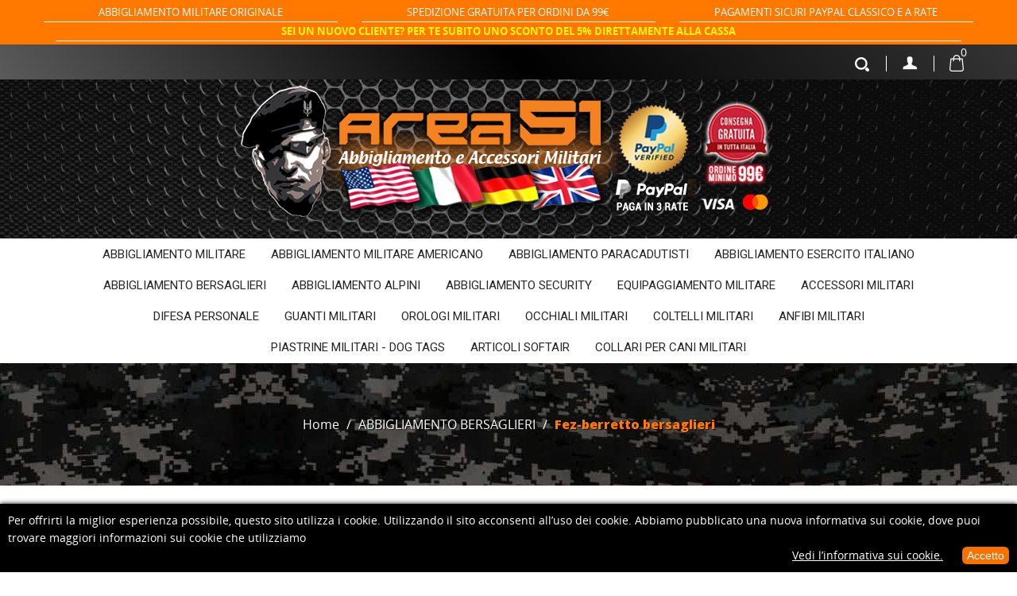

--- FILE ---
content_type: text/html; charset=utf-8
request_url: https://www.negoziomilitare.net/788-fez-berretto-bersaglieri
body_size: 15944
content:
<!doctype html>
<html lang="it">

  <head>
    
      
<meta charset="utf-8">


<meta http-equiv="x-ua-compatible" content="ie=edge">

	

	 
	 
	  <title>Fez - Berretto Bersaglieri</title>
	 
	 
	 
      <meta name="description" content="Eleva il tuo stile con il Fez - Berretto dei Bersaglieri: autentico simbolo di prestigio e tradizione. Acquista ora per un tocco di eleganza italiana! Negozio Militare">
 
 

	 
  <meta name="keywords" content="">

  <meta name="robots" content="index, follow">
  
  	          <link rel="canonical" href="https://www.negoziomilitare.net/788-fez-berretto-bersaglieri">
  


<meta name="viewport" content="width=device-width, initial-scale=1">

<link href="https://fonts.googleapis.com/css?family=Open+Sans:300,300i,400,400i,600,600i,700,700i,800,800i" rel="stylesheet"> 
<link href="https://fonts.googleapis.com/css?family=Roboto:100,100i,300,300i,400,400i,500,500i,700,700i,900,900i" rel="stylesheet"> 

<link rel="icon" type="image/vnd.microsoft.icon" href="/img/favicon.ico?1703172180">
<link rel="shortcut icon" type="image/x-icon" href="/img/favicon.ico?1703172180">


    <link rel="stylesheet" href="https://www.negoziomilitare.net/themes/ST001/assets/cache/theme-39eb1b112.css" type="text/css" media="all">




  

  <script type="text/javascript">
        var prestashop = {"cart":{"products":[],"totals":{"total":{"type":"total","label":"Totale","amount":0,"value":"0,00\u00a0\u20ac"},"total_including_tax":{"type":"total","label":"Totale (IVA incl.)","amount":0,"value":"0,00\u00a0\u20ac"},"total_excluding_tax":{"type":"total","label":"Totale (IVA escl.)","amount":0,"value":"0,00\u00a0\u20ac"}},"subtotals":{"products":{"type":"products","label":"Totale parziale","amount":0,"value":"0,00\u00a0\u20ac"},"discounts":null,"shipping":{"type":"shipping","label":"Spedizione","amount":0,"value":"Gratis"},"tax":null},"products_count":0,"summary_string":"0 articoli","vouchers":{"allowed":1,"added":[]},"discounts":[],"minimalPurchase":0,"minimalPurchaseRequired":""},"currency":{"name":"Euro","iso_code":"EUR","iso_code_num":"978","sign":"\u20ac"},"customer":{"lastname":null,"firstname":null,"email":null,"birthday":null,"newsletter":null,"newsletter_date_add":null,"optin":null,"website":null,"company":null,"siret":null,"ape":null,"is_logged":false,"gender":{"type":null,"name":null},"addresses":[]},"language":{"name":"Italiano (Italian)","iso_code":"it","locale":"it-IT","language_code":"it","is_rtl":"0","date_format_lite":"d\/m\/Y","date_format_full":"d\/m\/Y H:i:s","id":1},"page":{"title":"","canonical":"https:\/\/www.negoziomilitare.net\/788-fez-berretto-bersaglieri","meta":{"title":"Fez - Berretto Bersaglieri","description":"Eleva il tuo stile con il Fez - Berretto dei Bersaglieri: autentico simbolo di prestigio e tradizione. Acquista ora per un tocco di eleganza italiana!","keywords":"","robots":"index"},"page_name":"category","body_classes":{"lang-it":true,"lang-rtl":false,"country-IT":true,"currency-EUR":true,"layout-left-column":true,"page-category":true,"tax-display-enabled":true,"category-id-788":true,"category-Fez-berretto bersaglieri":true,"category-id-parent-756":true,"category-depth-level-3":true},"admin_notifications":[]},"shop":{"name":"Negozio Militare AREA 51","logo":"\/img\/negozio-militare-logo-1703172180.jpg","stores_icon":"\/img\/logo_stores.png","favicon":"\/img\/favicon.ico"},"urls":{"base_url":"https:\/\/www.negoziomilitare.net\/","current_url":"https:\/\/www.negoziomilitare.net\/788-fez-berretto-bersaglieri","shop_domain_url":"https:\/\/www.negoziomilitare.net","img_ps_url":"https:\/\/www.negoziomilitare.net\/img\/","img_cat_url":"https:\/\/www.negoziomilitare.net\/img\/c\/","img_lang_url":"https:\/\/www.negoziomilitare.net\/img\/l\/","img_prod_url":"https:\/\/www.negoziomilitare.net\/img\/p\/","img_manu_url":"https:\/\/www.negoziomilitare.net\/img\/m\/","img_sup_url":"https:\/\/www.negoziomilitare.net\/img\/su\/","img_ship_url":"https:\/\/www.negoziomilitare.net\/img\/s\/","img_store_url":"https:\/\/www.negoziomilitare.net\/img\/st\/","img_col_url":"https:\/\/www.negoziomilitare.net\/img\/co\/","img_url":"https:\/\/www.negoziomilitare.net\/themes\/ST001\/assets\/img\/","css_url":"https:\/\/www.negoziomilitare.net\/themes\/ST001\/assets\/css\/","js_url":"https:\/\/www.negoziomilitare.net\/themes\/ST001\/assets\/js\/","pic_url":"https:\/\/www.negoziomilitare.net\/upload\/","pages":{"address":"https:\/\/www.negoziomilitare.net\/indirizzo","addresses":"https:\/\/www.negoziomilitare.net\/indirizzi","authentication":"https:\/\/www.negoziomilitare.net\/login","cart":"https:\/\/www.negoziomilitare.net\/carrello","category":"https:\/\/www.negoziomilitare.net\/index.php?controller=category","cms":"https:\/\/www.negoziomilitare.net\/index.php?controller=cms","contact":"https:\/\/www.negoziomilitare.net\/contattaci","discount":"https:\/\/www.negoziomilitare.net\/buoni-sconto","guest_tracking":"https:\/\/www.negoziomilitare.net\/tracciatura-ospite","history":"https:\/\/www.negoziomilitare.net\/cronologia-ordini","identity":"https:\/\/www.negoziomilitare.net\/dati-personali","index":"https:\/\/www.negoziomilitare.net\/","my_account":"https:\/\/www.negoziomilitare.net\/account","order_confirmation":"https:\/\/www.negoziomilitare.net\/conferma-ordine","order_detail":"https:\/\/www.negoziomilitare.net\/index.php?controller=order-detail","order_follow":"https:\/\/www.negoziomilitare.net\/segui-ordine","order":"https:\/\/www.negoziomilitare.net\/ordine","order_return":"https:\/\/www.negoziomilitare.net\/index.php?controller=order-return","order_slip":"https:\/\/www.negoziomilitare.net\/buono-ordine","pagenotfound":"https:\/\/www.negoziomilitare.net\/pagina-non-trovata","password":"https:\/\/www.negoziomilitare.net\/recupero-password","pdf_invoice":"https:\/\/www.negoziomilitare.net\/index.php?controller=pdf-invoice","pdf_order_return":"https:\/\/www.negoziomilitare.net\/index.php?controller=pdf-order-return","pdf_order_slip":"https:\/\/www.negoziomilitare.net\/index.php?controller=pdf-order-slip","prices_drop":"https:\/\/www.negoziomilitare.net\/offerte","product":"https:\/\/www.negoziomilitare.net\/index.php?controller=product","search":"https:\/\/www.negoziomilitare.net\/ricerca","sitemap":"https:\/\/www.negoziomilitare.net\/Mappa del sito","stores":"https:\/\/www.negoziomilitare.net\/negozi","supplier":"https:\/\/www.negoziomilitare.net\/fornitori","register":"https:\/\/www.negoziomilitare.net\/login?create_account=1","order_login":"https:\/\/www.negoziomilitare.net\/ordine?login=1"},"alternative_langs":{"it":"https:\/\/www.negoziomilitare.net\/788-fez-berretto-bersaglieri"},"theme_assets":"\/themes\/ST001\/assets\/","actions":{"logout":"https:\/\/www.negoziomilitare.net\/?mylogout="},"no_picture_image":{"bySize":{"small_default":{"url":"https:\/\/www.negoziomilitare.net\/img\/p\/it-default-small_default.jpg","width":125,"height":125},"cart_default":{"url":"https:\/\/www.negoziomilitare.net\/img\/p\/it-default-cart_default.jpg","width":160,"height":160},"home_default":{"url":"https:\/\/www.negoziomilitare.net\/img\/p\/it-default-home_default.jpg","width":345,"height":345},"medium_default":{"url":"https:\/\/www.negoziomilitare.net\/img\/p\/it-default-medium_default.jpg","width":575,"height":575},"large_default":{"url":"https:\/\/www.negoziomilitare.net\/img\/p\/it-default-large_default.jpg","width":900,"height":900}},"small":{"url":"https:\/\/www.negoziomilitare.net\/img\/p\/it-default-small_default.jpg","width":125,"height":125},"medium":{"url":"https:\/\/www.negoziomilitare.net\/img\/p\/it-default-home_default.jpg","width":345,"height":345},"large":{"url":"https:\/\/www.negoziomilitare.net\/img\/p\/it-default-large_default.jpg","width":900,"height":900},"legend":""}},"configuration":{"display_taxes_label":true,"display_prices_tax_incl":true,"is_catalog":false,"show_prices":true,"opt_in":{"partner":true},"quantity_discount":{"type":"discount","label":"Sconto"},"voucher_enabled":1,"return_enabled":0},"field_required":[],"breadcrumb":{"links":[{"title":"Home","url":"https:\/\/www.negoziomilitare.net\/"},{"title":"ABBIGLIAMENTO BERSAGLIERI","url":"https:\/\/www.negoziomilitare.net\/756-abbigliamento-bersaglieri"},{"title":"Fez-berretto bersaglieri","url":"https:\/\/www.negoziomilitare.net\/788-fez-berretto-bersaglieri"}],"count":3},"link":{"protocol_link":"https:\/\/","protocol_content":"https:\/\/"},"time":1769398270,"static_token":"446efdd16287b9f803bd04b3283e10e9","token":"6d729ea5c735dcf32838dbe52e76eec3"};
        var psr_icon_color = "#F19D76";
      </script>



  <!-- emarketing start -->


<!-- emarketing end --><style type="text/css">
#cookieChoiceInfo {
		background-color: #000000 !important;
		color: #ffffff !important;
				box-shadow:0 0 6px #000000 !important;
		}
#cookieChoiceInfo #InformativaClick {
	color: #ffffff !important;
	}
#cookieChoiceInfo #InformativaAccetto {
	background: #f77002 !important;
	color: #ffffff !important;
}

#cookieChoiceInfo {
bottom:0;
}
</style>
  <script async src="https://www.googletagmanager.com/gtag/js?id=G-K3FTW5HF3C"></script>
  <script>
    window.dataLayer = window.dataLayer || [];
    function gtag(){dataLayer.push(arguments);}
    gtag('js', new Date());
    gtag(
      'config',
      'G-K3FTW5HF3C',
      {
        'debug_mode':false
        , 'anonymize_ip': true                      }
    );
  </script>

 <script type="text/javascript">
          document.addEventListener('DOMContentLoaded', function() {
        $('article[data-id-product="1738"] a.quick-view').on(
                "click",
                function() {
                    gtag("event", "select_item", {"send_to":"G-K3FTW5HF3C","items":{"item_id":1738,"item_name":"Cappello Marina Militare Americana della USS Carl Vinson (CVN-70)","quantity":1,"price":24,"currency":"EUR","index":0,"item_brand":"NAVY SEALS","item_category":"cappelli-baschi-americani","item_list_id":"category","item_variant":""}})
                });$('article[data-id-product="1772"] a.quick-view').on(
                "click",
                function() {
                    gtag("event", "select_item", {"send_to":"G-K3FTW5HF3C","items":{"item_id":1772,"item_name":"SCARPONCINI MILITARI GARMONT T F 8 FALCON REGULAR COYOTE","quantity":1,"price":169,"currency":"EUR","index":1,"item_brand":"garmont","item_category":"anfibi-garmont","item_list_id":"category","item_variant":""}})
                });$('article[data-id-product="1775"] a.quick-view').on(
                "click",
                function() {
                    gtag("event", "select_item", {"send_to":"G-K3FTW5HF3C","items":{"item_id":1775,"item_name":"ANFIBI MILITARI DESERT BOOT DA LANCIO WP","quantity":1,"price":109,"currency":"EUR","index":2,"item_brand":"CENTURION","item_category":"","item_list_id":"category","item_variant":""}})
                });$('article[data-id-product="1777"] a.quick-view').on(
                "click",
                function() {
                    gtag("event", "select_item", {"send_to":"G-K3FTW5HF3C","items":{"item_id":1777,"item_name":"Coltello Militare Camillus Cuda Mini Desert  Compatto e Tattico","quantity":1,"price":59,"currency":"EUR","index":3,"item_brand":"camillus","item_category":"coltelli-militari","item_list_id":"category","item_variant":""}})
                });$('article[data-id-product="1780"] a.quick-view').on(
                "click",
                function() {
                    gtag("event", "select_item", {"send_to":"G-K3FTW5HF3C","items":{"item_id":1780,"item_name":"Coltello militare Gerber LMF II Infantry Coyote Brown","quantity":1,"price":249,"currency":"EUR","index":4,"item_brand":"Gerber","item_category":"coltelli-militari","item_list_id":"category","item_variant":""}})
                });$('article[data-id-product="1781"] a.quick-view').on(
                "click",
                function() {
                    gtag("event", "select_item", {"send_to":"G-K3FTW5HF3C","items":{"item_id":1781,"item_name":"coltello Extrema Ratio Requiem, Black coltello fisso","quantity":1,"price":179,"currency":"EUR","index":5,"item_brand":"Extrema Ratio","item_category":"coltelli-militari","item_list_id":"category","item_variant":""}})
                });$('article[data-id-product="1730"] a.quick-view').on(
                "click",
                function() {
                    gtag("event", "select_item", {"send_to":"G-K3FTW5HF3C","items":{"item_id":1730,"item_name":"CREST INSIGNA MILITARE DEI CARABINIERI RADIO MOBILE  ITALIANA","quantity":1,"price":47,"currency":"EUR","index":6,"item_brand":"carabinieri","item_category":"crest-militari","item_list_id":"category","item_variant":""}})
                });$('article[data-id-product="1786"] a.quick-view').on(
                "click",
                function() {
                    gtag("event", "select_item", {"send_to":"G-K3FTW5HF3C","items":{"item_id":1786,"item_name":"TORCIA FRONTALE LED LENSER MH5 RICARICABILE 400 LM","quantity":1,"price":65,"currency":"EUR","index":7,"item_brand":"Led Lenser","item_category":"torce-militari-professionali","item_list_id":"category","item_variant":""}})
                });
      });
    </script>
  <link rel="prefetch" href="https://www.paypal.com/sdk/js?components=buttons,marks,funding-eligibility,hosted-fields&amp;client-id=AXjYFXWyb4xJCErTUDiFkzL0Ulnn-bMm4fal4G-1nQXQ1ZQxp06fOuE7naKUXGkq2TZpYSiI9xXbs4eo&amp;merchant-id=TNASTW4L3547E&amp;currency=EUR&amp;intent=capture&amp;commit=false&amp;vault=false&amp;integration-date=2020-07-30&amp;disable-funding=bancontact,card,eps,giropay,ideal,mybank,p24,sofort&amp;enable-funding=paylater" as="script">
<script type="text/javascript">
    var pmpcr_ajax_url = "https://www.negoziomilitare.net/module/pmrestrictions/ajax";
    var pmpcr_token = "446efdd16287b9f803bd04b3283e10e9";
    var pmpcr_amz_enabled = 0;
    var pmpcr_ps_checkout_enabled = 1;
</script>





<meta name="google-site-verification" content="XMG3hon5qqU-J4ztNGWKpGq8MWJQookmaZYzXLLSl_E" />    
  </head>

  <body id="category" class="lang-it country-it currency-eur layout-left-column page-category tax-display-enabled category-id-788 category-fez-berretto-bersaglieri category-id-parent-756 category-depth-level-3">

    
      <div  id="claimer" ><div class="container">
<div class="row">
<div class="col-xl-4 col-lg-4 col-md-4 col-sm-12 col-xs-12">
<div class="block text-xs-center ApRawHtml">
<div class="nav-html">Abbigliamento Militare Originale</div>
</div>
</div>
<div class="col-xl-4 col-lg-4 col-md-4 col-sm-4 col-xs-4 displaynonesucellulare">
<div class="block text-xs-center ApRawHtml">
<div class="nav-html">Spedizione Gratuita per ordini da 99€</div>
</div>
</div>
<div class="col-xl-4 col-lg-4 col-md-4 col-sm-4 col-xs-4 displaynonesucellulare">
<div class="block text-xs-center ApRawHtml">
<div class="nav-html">Pagamenti Sicuri Paypal classico e a rate</div>
</div>
</div>
</div>
<div class="col-xl-12 col-lg-12 col-md-12 col-sm-12 col-xs-12">
<div class="block text-xs-center ApRawHtml">
<div class="nav-html"><strong style="color: #fffa00;">SEI UN NUOVO CLIENTE? PER TE SUBITO UNO SCONTO DEL 5% DIRETTAMENTE ALLA CASSA</strong></div>
</div>
</div>
<!--
<div class="col-xl-12 col-lg-12 col-md-12 col-sm-12 col-xs-12">
<div class="block text-xs-center ApRawHtml">
<div class="nav-html"><strong>IL NEGOZIO CHIUDE PER FERIE dal Lunedì 9 GIUGNO al Mercoledì 11 GIUGNO, gli ordini verranno evasi dal 12 GIUGNO</strong></div>
</div>
</div>
--></div></div>
    

    <main>
      
              
      <header id="header">
        
           
  <div class="header-banner">
    
  </div>



  <nav class="header-nav">
    <div class="container">
        <div class="row">
          <div class="hidden-sm-down">
            <div class="col-md-6 col-xs-12">
              
            </div>
            <div class="col-md-6 right-nav">
                <!-- Block search module TOP -->
<div id="search_widget" class="search-widget" data-search-controller-url="//www.negoziomilitare.net/ricerca">
	<form method="get" action="//www.negoziomilitare.net/ricerca">
		<input type="hidden" name="controller" value="search">
		<input type="text" name="s" value="" placeholder="Cerca nel catalogo" aria-label="Cerca">
		<button type="submit">
			<i class="material-icons search">&#xE8B6;</i>
		</button>
	</form>
</div>
<!-- /Block search module TOP -->
<div id="_desktop_user_info">
  <div class="user-info">
     <div class="user-icon"></div>
   <ul class="userinfo-toggle">
          <li>
      <a
      href="https://www.negoziomilitare.net/account"
      title="Log in to your customer account"
      rel="nofollow"
      >
      <!--<i class="material-icons">&#xE7FF;</i>-->
      <span class="hidden-sm-down">Accedi</span>
      </a>
      </li>
       </ul>
  </div>
</div><div id="_desktop_cart">
  <div class="blockcart cart-preview inactive" data-refresh-url="//www.negoziomilitare.net/module/ps_shoppingcart/ajax">
    <div class="header">
              <i class="material-icons shopping-cart">shopping_cart</i>
        <span class="hidden-sm-down">Carrello</span>
        <span class="cart-products-count">0</span>
          </div>
  </div>
</div>
            </div>
          </div>
          <div class="hidden-md-up text-xs-center mobile">
            <div class="float-xs-left" id="menu-icon">
              <i class="material-icons d-inline">&#xE5D2;</i>
            </div>
            <div class="float-xs-right" id="_mobile_cart"></div>
            <div class="float-xs-right" id="_mobile_user_info"></div>
            <div class="top-logo" id="_mobile_logo"></div>
            <div class="clearfix"></div>
          </div>
        </div>
    </div>
  </nav>
   <div class="logo-newdiv">
      <div class="container">
              <div class="row">
            <div class="col-md-4 hidden-sm-down" id="_desktop_logo" >
              <a href="https://www.negoziomilitare.net/" class="header-logo">
                <img class="logo img-responsive" src="/img/negozio-militare-logo-1703172180.jpg" alt="Negozio Militare AREA 51">
              </a>
            </div>
          </div>
      </div>
        </div>



  <div class="header-top">
    <div class="container">
       <div class="row">
        
        <div class="col-md-12 col-sm-12 position-static">
          <div class="row">
            

<div class="menu col-lg-12 col-md-12 js-top-menu position-static hidden-sm-down" id="_desktop_top_menu">
    
          <ul class="top-menu" id="top-menu" data-depth="0">
                    <li class="category" id="category-689">
                          <a
                class="dropdown-item"
                href="https://www.negoziomilitare.net/689-abbigliamento-militare" data-depth="0"
                              >
                                                                      <span class="float-xs-right hidden-md-up">
                    <span data-target="#top_sub_menu_15710" data-toggle="collapse" class="navbar-toggler collapse-icons">
                      <i class="material-icons add">&#xE313;</i>
                      <i class="material-icons remove">&#xE316;</i>
                    </span>
                  </span>
                                ABBIGLIAMENTO MILITARE
              </a>
                            <div  class="popover sub-menu js-sub-menu collapse" id="top_sub_menu_15710">
                
          <ul class="top-menu"  data-depth="1">
                    <li class="category" id="category-690">
                          <a
                class="dropdown-item dropdown-submenu"
                href="https://www.negoziomilitare.net/690-divise-militari-mimetiche" data-depth="1"
                              >
                                Divise Militari Mimetiche
              </a>
                          </li>
                    <li class="category" id="category-691">
                          <a
                class="dropdown-item dropdown-submenu"
                href="https://www.negoziomilitare.net/691-pantaloni-militari" data-depth="1"
                              >
                                Pantaloni Militari
              </a>
                          </li>
                    <li class="category" id="category-692">
                          <a
                class="dropdown-item dropdown-submenu"
                href="https://www.negoziomilitare.net/692-giubbotti-e-parka-militari" data-depth="1"
                              >
                                Giubbotti e Parka Militari
              </a>
                          </li>
                    <li class="category" id="category-693">
                          <a
                class="dropdown-item dropdown-submenu"
                href="https://www.negoziomilitare.net/693-felpe-militari" data-depth="1"
                              >
                                Felpe Militari
              </a>
                          </li>
                    <li class="category" id="category-694">
                          <a
                class="dropdown-item dropdown-submenu"
                href="https://www.negoziomilitare.net/694-pile-fleece-militari" data-depth="1"
                              >
                                Pile - fleece Militari
              </a>
                          </li>
                    <li class="category" id="category-695">
                          <a
                class="dropdown-item dropdown-submenu"
                href="https://www.negoziomilitare.net/695-polo-militari" data-depth="1"
                              >
                                Polo Militari
              </a>
                          </li>
                    <li class="category" id="category-696">
                          <a
                class="dropdown-item dropdown-submenu"
                href="https://www.negoziomilitare.net/696-t-shirt-magliette-militari" data-depth="1"
                              >
                                T-Shirt Magliette Militari
              </a>
                          </li>
                    <li class="category" id="category-700">
                          <a
                class="dropdown-item dropdown-submenu"
                href="https://www.negoziomilitare.net/700-tute-ginniche-militari" data-depth="1"
                              >
                                Tute Ginniche Militari
              </a>
                          </li>
                    <li class="category" id="category-701">
                          <a
                class="dropdown-item dropdown-submenu"
                href="https://www.negoziomilitare.net/701-combat-shirt-e-intimo-termico" data-depth="1"
                              >
                                Combat-shirt e Intimo Termico
              </a>
                          </li>
                    <li class="category" id="category-703">
                          <a
                class="dropdown-item dropdown-submenu"
                href="https://www.negoziomilitare.net/703-gilet-tattico-tactical-vest" data-depth="1"
                              >
                                Gilet tattico ,Tactical vest
              </a>
                          </li>
                    <li class="category" id="category-709">
                          <a
                class="dropdown-item dropdown-submenu"
                href="https://www.negoziomilitare.net/709-bandane" data-depth="1"
                              >
                                Bandane
              </a>
                          </li>
                    <li class="category" id="category-712">
                          <a
                class="dropdown-item dropdown-submenu"
                href="https://www.negoziomilitare.net/712-passamontagna-e-balaclava" data-depth="1"
                              >
                                Passamontagna e Balaclava
              </a>
                          </li>
                    <li class="category" id="category-713">
                          <a
                class="dropdown-item dropdown-submenu"
                href="https://www.negoziomilitare.net/713-cinture-cinturoni-bretelle" data-depth="1"
                              >
                                Cinture, Cinturoni, Bretelle
              </a>
                          </li>
                    <li class="category" id="category-714">
                          <a
                class="dropdown-item dropdown-submenu"
                href="https://www.negoziomilitare.net/714-kefiah-foulard-shemag-militare" data-depth="1"
                              >
                                Kefiah -Foulard -Shemag Militare
              </a>
                          </li>
                    <li class="category" id="category-718">
                          <a
                class="dropdown-item dropdown-submenu"
                href="https://www.negoziomilitare.net/718-camuffamento-ghillie" data-depth="1"
                              >
                                Camuffamento Ghillie
              </a>
                          </li>
                    <li class="category" id="category-720">
                          <a
                class="dropdown-item dropdown-submenu"
                href="https://www.negoziomilitare.net/720-patch-toppe-ricamate-militari" data-depth="1"
                              >
                                Patch - Toppe ricamate  Militari
              </a>
                          </li>
                    <li class="category" id="category-725">
                          <a
                class="dropdown-item dropdown-submenu"
                href="https://www.negoziomilitare.net/725-militare-donna-e-bambino" data-depth="1"
                              >
                                Militare donna e Bambino
              </a>
                          </li>
                    <li class="category" id="category-745">
                          <a
                class="dropdown-item dropdown-submenu"
                href="https://www.negoziomilitare.net/745-bermuda-militari" data-depth="1"
                              >
                                Bermuda Militari
              </a>
                          </li>
                    <li class="category" id="category-750">
                          <a
                class="dropdown-item dropdown-submenu"
                href="https://www.negoziomilitare.net/750-cuffie-zuccotti-scalda-collo" data-depth="1"
                              >
                                Cuffie-Zuccotti-scalda collo
              </a>
                          </li>
                    <li class="category" id="category-753">
                          <a
                class="dropdown-item dropdown-submenu"
                href="https://www.negoziomilitare.net/753-poncho-antipioggia-militari" data-depth="1"
                              >
                                Poncho -antipioggia Militari
              </a>
                          </li>
                    <li class="category" id="category-830">
                          <a
                class="dropdown-item dropdown-submenu"
                href="https://www.negoziomilitare.net/830-tuta-intera-pilota" data-depth="1"
                              >
                                Tuta intera pilota
              </a>
                          </li>
                    <li class="category" id="category-832">
                          <a
                class="dropdown-item dropdown-submenu"
                href="https://www.negoziomilitare.net/832-calze-militari" data-depth="1"
                              >
                                Calze-militari
              </a>
                          </li>
                    <li class="category" id="category-1012">
                          <a
                class="dropdown-item dropdown-submenu"
                href="https://www.negoziomilitare.net/1012-camicie-carabinieri" data-depth="1"
                              >
                                Camicie Carabinieri
              </a>
                          </li>
              </ul>
    
                <div class="clear"></div>
        <div class="menu-bottom-banners">
                  </div>
              </div>
                          </li>
                    <li class="category" id="category-850">
                          <a
                class="dropdown-item"
                href="https://www.negoziomilitare.net/850-abbigliamento-militare-americano" data-depth="0"
                              >
                                                                      <span class="float-xs-right hidden-md-up">
                    <span data-target="#top_sub_menu_37085" data-toggle="collapse" class="navbar-toggler collapse-icons">
                      <i class="material-icons add">&#xE313;</i>
                      <i class="material-icons remove">&#xE316;</i>
                    </span>
                  </span>
                                ABBIGLIAMENTO MILITARE AMERICANO
              </a>
                            <div  class="popover sub-menu js-sub-menu collapse" id="top_sub_menu_37085">
                
          <ul class="top-menu"  data-depth="1">
                    <li class="category" id="category-851">
                          <a
                class="dropdown-item dropdown-submenu"
                href="https://www.negoziomilitare.net/851-t-shirt-polo-esercito-americano" data-depth="1"
                              >
                                T-Shirt- Polo Esercito Americano
              </a>
                          </li>
                    <li class="category" id="category-852">
                          <a
                class="dropdown-item dropdown-submenu"
                href="https://www.negoziomilitare.net/852-uniformi-militari-americane" data-depth="1"
                              >
                                Uniformi militari  Americane
              </a>
                          </li>
                    <li class="category" id="category-855">
                          <a
                class="dropdown-item dropdown-submenu"
                href="https://www.negoziomilitare.net/855-tactical-combat-shirt-americane" data-depth="1"
                              >
                                Tactical-Combat Shirt Americane
              </a>
                          </li>
                    <li class="category" id="category-856">
                          <a
                class="dropdown-item dropdown-submenu"
                href="https://www.negoziomilitare.net/856-cappelli-baschi-americani" data-depth="1"
                              >
                                Cappelli - baschi  Americani
              </a>
                          </li>
                    <li class="category" id="category-857">
                          <a
                class="dropdown-item dropdown-submenu"
                href="https://www.negoziomilitare.net/857-anfibi-militari-americani" data-depth="1"
                              >
                                Anfibi Militari Americani
              </a>
                          </li>
                    <li class="category" id="category-864">
                          <a
                class="dropdown-item dropdown-submenu"
                href="https://www.negoziomilitare.net/864-parka-giubbotti-americani" data-depth="1"
                              >
                                Parka-Giubbotti Americani
              </a>
                          </li>
                    <li class="category" id="category-865">
                          <a
                class="dropdown-item dropdown-submenu"
                href="https://www.negoziomilitare.net/865-zaini-duffle-bag-militari" data-depth="1"
                              >
                                Zaini-Duffle bag militari
              </a>
                          </li>
                    <li class="category" id="category-866">
                          <a
                class="dropdown-item dropdown-submenu"
                href="https://www.negoziomilitare.net/866-piastrine-dog-tags-americane" data-depth="1"
                              >
                                Piastrine Dog Tags Americane
              </a>
                          </li>
                    <li class="category" id="category-867">
                          <a
                class="dropdown-item dropdown-submenu"
                href="https://www.negoziomilitare.net/867-sacchi-a-pelo-esercito-americano" data-depth="1"
                              >
                                Sacchi a pelo Esercito Americano
              </a>
                          </li>
                    <li class="category" id="category-873">
                          <a
                class="dropdown-item dropdown-submenu"
                href="https://www.negoziomilitare.net/873-pantaloni-esercito-americano" data-depth="1"
                              >
                                Pantaloni Esercito Americano
              </a>
                          </li>
                    <li class="category" id="category-874">
                          <a
                class="dropdown-item dropdown-submenu"
                href="https://www.negoziomilitare.net/874-felpe-militari-americane" data-depth="1"
                              >
                                Felpe Militari Americane
              </a>
                          </li>
                    <li class="category" id="category-939">
                          <a
                class="dropdown-item dropdown-submenu"
                href="https://www.negoziomilitare.net/939-anello-militare" data-depth="1"
                              >
                                Anello  militare
              </a>
                          </li>
                    <li class="category" id="category-940">
                          <a
                class="dropdown-item dropdown-submenu"
                href="https://www.negoziomilitare.net/940-brevetti-militari" data-depth="1"
                              >
                                Brevetti Militari
              </a>
                          </li>
                    <li class="category" id="category-947">
                          <a
                class="dropdown-item dropdown-submenu"
                href="https://www.negoziomilitare.net/947-spille" data-depth="1"
                              >
                                SPILLE
              </a>
                          </li>
                    <li class="category" id="category-950">
                          <a
                class="dropdown-item dropdown-submenu"
                href="https://www.negoziomilitare.net/950-patch-ricami-militari" data-depth="1"
                              >
                                Patch Ricami Militari
              </a>
                          </li>
                    <li class="category" id="category-964">
                          <a
                class="dropdown-item dropdown-submenu"
                href="https://www.negoziomilitare.net/964-tuta-ginnica" data-depth="1"
                              >
                                Tuta Ginnica
              </a>
                          </li>
                    <li class="category" id="category-965">
                          <a
                class="dropdown-item dropdown-submenu"
                href="https://www.negoziomilitare.net/965-pantaloncini-da-allenamento" data-depth="1"
                              >
                                Pantaloncini da allenamento
              </a>
                          </li>
                    <li class="category" id="category-1007">
                          <a
                class="dropdown-item dropdown-submenu"
                href="https://www.negoziomilitare.net/1007-ciondoli-da-collo" data-depth="1"
                              >
                                Ciondoli da Collo
              </a>
                          </li>
              </ul>
    
                <div class="clear"></div>
        <div class="menu-bottom-banners">
                  </div>
              </div>
                          </li>
                    <li class="category" id="category-755">
                          <a
                class="dropdown-item"
                href="https://www.negoziomilitare.net/755-abbigliamento-paracadutisti" data-depth="0"
                              >
                                                                      <span class="float-xs-right hidden-md-up">
                    <span data-target="#top_sub_menu_97951" data-toggle="collapse" class="navbar-toggler collapse-icons">
                      <i class="material-icons add">&#xE313;</i>
                      <i class="material-icons remove">&#xE316;</i>
                    </span>
                  </span>
                                ABBIGLIAMENTO  PARACADUTISTI
              </a>
                            <div  class="popover sub-menu js-sub-menu collapse" id="top_sub_menu_97951">
                
          <ul class="top-menu"  data-depth="1">
                    <li class="category" id="category-760">
                          <a
                class="dropdown-item dropdown-submenu"
                href="https://www.negoziomilitare.net/760-felpe-paracadutisti" data-depth="1"
                              >
                                Felpe Paracadutisti
              </a>
                          </li>
                    <li class="category" id="category-761">
                          <a
                class="dropdown-item dropdown-submenu"
                href="https://www.negoziomilitare.net/761-t-shirt-paracadutisti" data-depth="1"
                              >
                                T-Shirt Paracadutisti
              </a>
                          </li>
                    <li class="category" id="category-762">
                          <a
                class="dropdown-item dropdown-submenu"
                href="https://www.negoziomilitare.net/762-cappelli-e-cuffie-paracadutisti" data-depth="1"
                              >
                                Cappelli e cuffie Paracadutisti
              </a>
                          </li>
                    <li class="category" id="category-784">
                          <a
                class="dropdown-item dropdown-submenu"
                href="https://www.negoziomilitare.net/784-crest-paracadutisti" data-depth="1"
                              >
                                Crest Paracadutisti
              </a>
                          </li>
                    <li class="category" id="category-785">
                          <a
                class="dropdown-item dropdown-submenu"
                href="https://www.negoziomilitare.net/785-baschi-paracadutisti" data-depth="1"
                              >
                                Baschi Paracadutisti
              </a>
                          </li>
                    <li class="category" id="category-786">
                          <a
                class="dropdown-item dropdown-submenu"
                href="https://www.negoziomilitare.net/786-fregi-da-basco-paracadutisti" data-depth="1"
                              >
                                Fregi da basco Paracadutisti
              </a>
                          </li>
                    <li class="category" id="category-787">
                          <a
                class="dropdown-item dropdown-submenu"
                href="https://www.negoziomilitare.net/787-anfibi-paracadutisti-da-lancio" data-depth="1"
                              >
                                Anfibi paracadutisti da lancio
              </a>
                          </li>
                    <li class="category" id="category-789">
                          <a
                class="dropdown-item dropdown-submenu"
                href="https://www.negoziomilitare.net/789-occhiali-paracadutisti" data-depth="1"
                              >
                                Occhiali paracadutisti
              </a>
                          </li>
                    <li class="category" id="category-790">
                          <a
                class="dropdown-item dropdown-submenu"
                href="https://www.negoziomilitare.net/790-brevetti-e-patch-ricamati-para-" data-depth="1"
                              >
                                Brevetti e Patch ricamati Para&#039;
              </a>
                          </li>
                    <li class="category" id="category-791">
                          <a
                class="dropdown-item dropdown-submenu"
                href="https://www.negoziomilitare.net/791-divise-e-tute-lancio-paracadutisti" data-depth="1"
                              >
                                Divise e tute lancio paracadutisti
              </a>
                          </li>
                    <li class="category" id="category-792">
                          <a
                class="dropdown-item dropdown-submenu"
                href="https://www.negoziomilitare.net/792-cintura-paracadutisti" data-depth="1"
                              >
                                Cintura paracadutisti
              </a>
                          </li>
                    <li class="category" id="category-798">
                          <a
                class="dropdown-item dropdown-submenu"
                href="https://www.negoziomilitare.net/798-mostrine-paracadutisti" data-depth="1"
                              >
                                Mostrine paracadutisti
              </a>
                          </li>
                    <li class="category" id="category-801">
                          <a
                class="dropdown-item dropdown-submenu"
                href="https://www.negoziomilitare.net/801-brevetti-militari-in-metallo" data-depth="1"
                              >
                                Brevetti militari in metallo
              </a>
                          </li>
                    <li class="category" id="category-808">
                          <a
                class="dropdown-item dropdown-submenu"
                href="https://www.negoziomilitare.net/808-giacca-soft-shell-paracadutisti" data-depth="1"
                              >
                                Giacca Soft Shell Paracadutisti
              </a>
                          </li>
                    <li class="category" id="category-831">
                          <a
                class="dropdown-item dropdown-submenu"
                href="https://www.negoziomilitare.net/831-portafoglio-con-placca" data-depth="1"
                              >
                                Portafoglio con Placca
              </a>
                          </li>
                    <li class="category" id="category-839">
                          <a
                class="dropdown-item dropdown-submenu"
                href="https://www.negoziomilitare.net/839-caschetto-lancio-paracadutisti" data-depth="1"
                              >
                                Caschetto lancio Paracadutisti
              </a>
                          </li>
                    <li class="category" id="category-880">
                          <a
                class="dropdown-item dropdown-submenu"
                href="https://www.negoziomilitare.net/880-tuta-ginnica-paracadutisti" data-depth="1"
                              >
                                tuta ginnica Paracadutisti
              </a>
                          </li>
                    <li class="category" id="category-890">
                          <a
                class="dropdown-item dropdown-submenu"
                href="https://www.negoziomilitare.net/890-portachiavi-paracadutisti" data-depth="1"
                              >
                                Portachiavi Paracadutisti
              </a>
                          </li>
                    <li class="category" id="category-912">
                          <a
                class="dropdown-item dropdown-submenu"
                href="https://www.negoziomilitare.net/912-spille-paracadutisti" data-depth="1"
                              >
                                Spille Paracadutisti
              </a>
                          </li>
                    <li class="category" id="category-1003">
                          <a
                class="dropdown-item dropdown-submenu"
                href="https://www.negoziomilitare.net/1003-gadgets-paracadutisti" data-depth="1"
                              >
                                Gadgets Paracadutisti
              </a>
                          </li>
                    <li class="category" id="category-1016">
                          <a
                class="dropdown-item dropdown-submenu"
                href="https://www.negoziomilitare.net/1016-paracaduti" data-depth="1"
                              >
                                Paracaduti
              </a>
                          </li>
              </ul>
    
                <div class="clear"></div>
        <div class="menu-bottom-banners">
                  </div>
              </div>
                          </li>
                    <li class="category" id="category-758">
                          <a
                class="dropdown-item"
                href="https://www.negoziomilitare.net/758-abbigliamento-esercito-italiano" data-depth="0"
                              >
                                                                      <span class="float-xs-right hidden-md-up">
                    <span data-target="#top_sub_menu_33886" data-toggle="collapse" class="navbar-toggler collapse-icons">
                      <i class="material-icons add">&#xE313;</i>
                      <i class="material-icons remove">&#xE316;</i>
                    </span>
                  </span>
                                ABBIGLIAMENTO ESERCITO ITALIANO
              </a>
                            <div  class="popover sub-menu js-sub-menu collapse" id="top_sub_menu_33886">
                
          <ul class="top-menu"  data-depth="1">
                    <li class="category" id="category-759">
                          <a
                class="dropdown-item dropdown-submenu"
                href="https://www.negoziomilitare.net/759-pantaloni-esercito-italiano" data-depth="1"
                              >
                                Pantaloni Esercito Italiano
              </a>
                          </li>
                    <li class="category" id="category-829">
                          <a
                class="dropdown-item dropdown-submenu"
                href="https://www.negoziomilitare.net/829-borsa-esercito-italiano" data-depth="1"
                              >
                                Borsa Esercito italiano
              </a>
                          </li>
                    <li class="category" id="category-853">
                          <a
                class="dropdown-item dropdown-submenu"
                href="https://www.negoziomilitare.net/853-divisa-uniformi" data-depth="1"
                              >
                                Divisa Uniformi
              </a>
                          </li>
                    <li class="category" id="category-854">
                          <a
                class="dropdown-item dropdown-submenu"
                href="https://www.negoziomilitare.net/854-tuta-operativa-carabinieri" data-depth="1"
                              >
                                Tuta Operativa Carabinieri
              </a>
                          </li>
                    <li class="category" id="category-858">
                          <a
                class="dropdown-item dropdown-submenu"
                href="https://www.negoziomilitare.net/858-parka-giubbotti-militari" data-depth="1"
                              >
                                Parka - Giubbotti Militari
              </a>
                          </li>
                    <li class="category" id="category-859">
                          <a
                class="dropdown-item dropdown-submenu"
                href="https://www.negoziomilitare.net/859-zaini-esercito-italiano" data-depth="1"
                              >
                                Zaini Esercito Italiano
              </a>
                          </li>
                    <li class="category" id="category-860">
                          <a
                class="dropdown-item dropdown-submenu"
                href="https://www.negoziomilitare.net/860-poncho-antipioggia-militare" data-depth="1"
                              >
                                Poncho-antipioggia  Militare
              </a>
                          </li>
                    <li class="category" id="category-861">
                          <a
                class="dropdown-item dropdown-submenu"
                href="https://www.negoziomilitare.net/861-piastrine-di-riconoscimento" data-depth="1"
                              >
                                Piastrine di riconoscimento
              </a>
                          </li>
                    <li class="category" id="category-862">
                          <a
                class="dropdown-item dropdown-submenu"
                href="https://www.negoziomilitare.net/862-cappelli-jungla" data-depth="1"
                              >
                                Cappelli jungla
              </a>
                          </li>
                    <li class="category" id="category-863">
                          <a
                class="dropdown-item dropdown-submenu"
                href="https://www.negoziomilitare.net/863-baschi-militari" data-depth="1"
                              >
                                Baschi militari
              </a>
                          </li>
                    <li class="category" id="category-868">
                          <a
                class="dropdown-item dropdown-submenu"
                href="https://www.negoziomilitare.net/868-combat-shirt" data-depth="1"
                              >
                                Combat - shirt
              </a>
                          </li>
                    <li class="category" id="category-869">
                          <a
                class="dropdown-item dropdown-submenu"
                href="https://www.negoziomilitare.net/869-guanto-da-tiro-vegetato" data-depth="1"
                              >
                                Guanto da tiro vegetato
              </a>
                          </li>
                    <li class="category" id="category-870">
                          <a
                class="dropdown-item dropdown-submenu"
                href="https://www.negoziomilitare.net/870-porta-documenti" data-depth="1"
                              >
                                Porta Documenti
              </a>
                          </li>
                    <li class="category" id="category-871">
                          <a
                class="dropdown-item dropdown-submenu"
                href="https://www.negoziomilitare.net/871-telino-elmetto-militare" data-depth="1"
                              >
                                Telino elmetto militare
              </a>
                          </li>
                    <li class="category" id="category-872">
                          <a
                class="dropdown-item dropdown-submenu"
                href="https://www.negoziomilitare.net/872-custodia-porta-telefono" data-depth="1"
                              >
                                Custodia Porta Telefono
              </a>
                          </li>
                    <li class="category" id="category-877">
                          <a
                class="dropdown-item dropdown-submenu"
                href="https://www.negoziomilitare.net/877-mostrine-militari" data-depth="1"
                              >
                                Mostrine  Militari
              </a>
                          </li>
                    <li class="category" id="category-885">
                          <a
                class="dropdown-item dropdown-submenu"
                href="https://www.negoziomilitare.net/885-tuta-ginnica" data-depth="1"
                              >
                                Tuta ginnica
              </a>
                          </li>
                    <li class="category" id="category-913">
                          <a
                class="dropdown-item dropdown-submenu"
                href="https://www.negoziomilitare.net/913-mascherine-protettive" data-depth="1"
                              >
                                Mascherine Protettive
              </a>
                          </li>
                    <li class="category" id="category-916">
                          <a
                class="dropdown-item dropdown-submenu"
                href="https://www.negoziomilitare.net/916-spadini-militari" data-depth="1"
                              >
                                Spadini militari
              </a>
                          </li>
                    <li class="category" id="category-919">
                          <a
                class="dropdown-item dropdown-submenu"
                href="https://www.negoziomilitare.net/919-crest-militari" data-depth="1"
                              >
                                Crest Militari
              </a>
                          </li>
                    <li class="category" id="category-925">
                          <a
                class="dropdown-item dropdown-submenu"
                href="https://www.negoziomilitare.net/925-polo-t-shirt" data-depth="1"
                              >
                                Polo &amp; T-shirt
              </a>
                          </li>
                    <li class="category" id="category-932">
                          <a
                class="dropdown-item dropdown-submenu"
                href="https://www.negoziomilitare.net/932-fregi-da-basco" data-depth="1"
                              >
                                Fregi da Basco
              </a>
                          </li>
                    <li class="category" id="category-952">
                          <a
                class="dropdown-item dropdown-submenu"
                href="https://www.negoziomilitare.net/952-spille-da-giacca" data-depth="1"
                              >
                                Spille da Giacca
              </a>
                          </li>
                    <li class="category" id="category-953">
                          <a
                class="dropdown-item dropdown-submenu"
                href="https://www.negoziomilitare.net/953-anfibi-militari-esercito-italiano" data-depth="1"
                              >
                                Anfibi Militari Esercito Italiano
              </a>
                          </li>
                    <li class="category" id="category-969">
                          <a
                class="dropdown-item dropdown-submenu"
                href="https://www.negoziomilitare.net/969-cappelli-forze-dell-ordine" data-depth="1"
                              >
                                Cappelli forze dell&#039;ordine
              </a>
                          </li>
              </ul>
    
                <div class="clear"></div>
        <div class="menu-bottom-banners">
                  </div>
              </div>
                          </li>
                    <li class="category" id="category-756">
                          <a
                class="dropdown-item"
                href="https://www.negoziomilitare.net/756-abbigliamento-bersaglieri" data-depth="0"
                              >
                                                                      <span class="float-xs-right hidden-md-up">
                    <span data-target="#top_sub_menu_99779" data-toggle="collapse" class="navbar-toggler collapse-icons">
                      <i class="material-icons add">&#xE313;</i>
                      <i class="material-icons remove">&#xE316;</i>
                    </span>
                  </span>
                                ABBIGLIAMENTO BERSAGLIERI
              </a>
                            <div  class="popover sub-menu js-sub-menu collapse" id="top_sub_menu_99779">
                
          <ul class="top-menu"  data-depth="1">
                    <li class="category" id="category-778">
                          <a
                class="dropdown-item dropdown-submenu"
                href="https://www.negoziomilitare.net/778-foulard-bersaglieri" data-depth="1"
                              >
                                Foulard Bersaglieri
              </a>
                          </li>
                    <li class="category" id="category-779">
                          <a
                class="dropdown-item dropdown-submenu"
                href="https://www.negoziomilitare.net/779-crest-bersaglieri" data-depth="1"
                              >
                                Crest Bersaglieri
              </a>
                          </li>
                    <li class="category" id="category-780">
                          <a
                class="dropdown-item dropdown-submenu"
                href="https://www.negoziomilitare.net/780-vaira-basco-bersaglieri" data-depth="1"
                              >
                                Vaira-basco  Bersaglieri
              </a>
                          </li>
                    <li class="category current " id="category-788">
                          <a
                class="dropdown-item dropdown-submenu"
                href="https://www.negoziomilitare.net/788-fez-berretto-bersaglieri" data-depth="1"
                              >
                                Fez-berretto bersaglieri
              </a>
                          </li>
                    <li class="category" id="category-828">
                          <a
                class="dropdown-item dropdown-submenu"
                href="https://www.negoziomilitare.net/828-ferma-cravatte-bersaglieri" data-depth="1"
                              >
                                Ferma cravatte bersaglieri
              </a>
                          </li>
                    <li class="category" id="category-842">
                          <a
                class="dropdown-item dropdown-submenu"
                href="https://www.negoziomilitare.net/842-piumetto-bersaglieri-per-vaira" data-depth="1"
                              >
                                Piumetto Bersaglieri Per Vaira
              </a>
                          </li>
                    <li class="category" id="category-846">
                          <a
                class="dropdown-item dropdown-submenu"
                href="https://www.negoziomilitare.net/846-mostrine-militari-bersaglieri" data-depth="1"
                              >
                                Mostrine militari Bersaglieri
              </a>
                          </li>
                    <li class="category" id="category-883">
                          <a
                class="dropdown-item dropdown-submenu"
                href="https://www.negoziomilitare.net/883-borsone-bersaglieri" data-depth="1"
                              >
                                Borsone bersaglieri
              </a>
                          </li>
                    <li class="category" id="category-928">
                          <a
                class="dropdown-item dropdown-submenu"
                href="https://www.negoziomilitare.net/928-portachiavi-bersaglieri" data-depth="1"
                              >
                                Portachiavi Bersaglieri
              </a>
                          </li>
              </ul>
    
                <div class="clear"></div>
        <div class="menu-bottom-banners">
                  </div>
              </div>
                          </li>
                    <li class="category" id="category-757">
                          <a
                class="dropdown-item"
                href="https://www.negoziomilitare.net/757-abbigliamento-alpini" data-depth="0"
                              >
                                                                      <span class="float-xs-right hidden-md-up">
                    <span data-target="#top_sub_menu_61612" data-toggle="collapse" class="navbar-toggler collapse-icons">
                      <i class="material-icons add">&#xE313;</i>
                      <i class="material-icons remove">&#xE316;</i>
                    </span>
                  </span>
                                ABBIGLIAMENTO ALPINI
              </a>
                            <div  class="popover sub-menu js-sub-menu collapse" id="top_sub_menu_61612">
                
          <ul class="top-menu"  data-depth="1">
                    <li class="category" id="category-781">
                          <a
                class="dropdown-item dropdown-submenu"
                href="https://www.negoziomilitare.net/781-foulard-alpini" data-depth="1"
                              >
                                Foulard Alpini
              </a>
                          </li>
                    <li class="category" id="category-782">
                          <a
                class="dropdown-item dropdown-submenu"
                href="https://www.negoziomilitare.net/782-crest-alpini" data-depth="1"
                              >
                                Crest Alpini
              </a>
                          </li>
                    <li class="category" id="category-783">
                          <a
                class="dropdown-item dropdown-submenu"
                href="https://www.negoziomilitare.net/783-cappelli-alpini" data-depth="1"
                              >
                                Cappelli Alpini
              </a>
                          </li>
                    <li class="category" id="category-793">
                          <a
                class="dropdown-item dropdown-submenu"
                href="https://www.negoziomilitare.net/793-portachiavi-ricamati-alpini" data-depth="1"
                              >
                                Portachiavi ricamati alpini
              </a>
                          </li>
                    <li class="category" id="category-826">
                          <a
                class="dropdown-item dropdown-submenu"
                href="https://www.negoziomilitare.net/826-penna-cappello-alpini" data-depth="1"
                              >
                                Penna cappello alpini
              </a>
                          </li>
                    <li class="category" id="category-837">
                          <a
                class="dropdown-item dropdown-submenu"
                href="https://www.negoziomilitare.net/837-nappina-alpini" data-depth="1"
                              >
                                Nappina Alpini
              </a>
                          </li>
                    <li class="category" id="category-838">
                          <a
                class="dropdown-item dropdown-submenu"
                href="https://www.negoziomilitare.net/838-scudetto-omerale-da-braccio" data-depth="1"
                              >
                                Scudetto Omerale da braccio
              </a>
                          </li>
                    <li class="category" id="category-882">
                          <a
                class="dropdown-item dropdown-submenu"
                href="https://www.negoziomilitare.net/882-mostrine-alpini" data-depth="1"
                              >
                                Mostrine Alpini
              </a>
                          </li>
                    <li class="category" id="category-886">
                          <a
                class="dropdown-item dropdown-submenu"
                href="https://www.negoziomilitare.net/886-spille-alpini" data-depth="1"
                              >
                                Spille Alpini
              </a>
                          </li>
              </ul>
    
                <div class="clear"></div>
        <div class="menu-bottom-banners">
                  </div>
              </div>
                          </li>
                    <li class="category" id="category-702">
                          <a
                class="dropdown-item"
                href="https://www.negoziomilitare.net/702-abbigliamento-security" data-depth="0"
                              >
                                ABBIGLIAMENTO SECURITY
              </a>
                          </li>
                    <li class="category" id="category-708">
                          <a
                class="dropdown-item"
                href="https://www.negoziomilitare.net/708-equipaggiamento-militare" data-depth="0"
                              >
                                                                      <span class="float-xs-right hidden-md-up">
                    <span data-target="#top_sub_menu_7307" data-toggle="collapse" class="navbar-toggler collapse-icons">
                      <i class="material-icons add">&#xE313;</i>
                      <i class="material-icons remove">&#xE316;</i>
                    </span>
                  </span>
                                EQUIPAGGIAMENTO MILITARE
              </a>
                            <div  class="popover sub-menu js-sub-menu collapse" id="top_sub_menu_7307">
                
          <ul class="top-menu"  data-depth="1">
                    <li class="category" id="category-715">
                          <a
                class="dropdown-item dropdown-submenu"
                href="https://www.negoziomilitare.net/715-elmetti-e-copricaschi-militari" data-depth="1"
                              >
                                Elmetti e Copricaschi Militari
              </a>
                          </li>
                    <li class="category" id="category-716">
                          <a
                class="dropdown-item dropdown-submenu"
                href="https://www.negoziomilitare.net/716-bracciali-paracord-militari" data-depth="1"
                              >
                                Bracciali Paracord Militari
              </a>
                          </li>
                    <li class="category" id="category-717">
                          <a
                class="dropdown-item dropdown-submenu"
                href="https://www.negoziomilitare.net/717-capanno-e-reti-militari-mimetici" data-depth="1"
                              >
                                Capanno e reti Militari Mimetici
              </a>
                          </li>
                    <li class="category" id="category-719">
                          <a
                class="dropdown-item dropdown-submenu"
                href="https://www.negoziomilitare.net/719-fondine-e-cosciali-per-pistola" data-depth="1"
                              >
                                Fondine e cosciali per pistola
              </a>
                          </li>
                    <li class="category" id="category-724">
                          <a
                class="dropdown-item dropdown-submenu"
                href="https://www.negoziomilitare.net/724-torce-militari-professionali" data-depth="1"
                              >
                                Torce Militari Professionali
              </a>
                          </li>
                    <li class="category" id="category-726">
                          <a
                class="dropdown-item dropdown-submenu"
                href="https://www.negoziomilitare.net/726-sacchi-a-pelo" data-depth="1"
                              >
                                Sacchi a Pelo
              </a>
                          </li>
                    <li class="category" id="category-727">
                          <a
                class="dropdown-item dropdown-submenu"
                href="https://www.negoziomilitare.net/727-scaldacollo-scaldapiedi" data-depth="1"
                              >
                                Scaldacollo - Scaldapiedi
              </a>
                          </li>
                    <li class="category" id="category-728">
                          <a
                class="dropdown-item dropdown-submenu"
                href="https://www.negoziomilitare.net/728-visori-notturni" data-depth="1"
                              >
                                Visori Notturni
              </a>
                          </li>
                    <li class="category" id="category-729">
                          <a
                class="dropdown-item dropdown-submenu"
                href="https://www.negoziomilitare.net/729-radio-ricetrasmittenti" data-depth="1"
                              >
                                Radio Ricetrasmittenti
              </a>
                          </li>
                    <li class="category" id="category-744">
                          <a
                class="dropdown-item dropdown-submenu"
                href="https://www.negoziomilitare.net/744-sistemi-idratazione" data-depth="1"
                              >
                                Sistemi idratazione
              </a>
                          </li>
                    <li class="category" id="category-764">
                          <a
                class="dropdown-item dropdown-submenu"
                href="https://www.negoziomilitare.net/764-pale-militari-americane" data-depth="1"
                              >
                                Pale Militari Americane
              </a>
                          </li>
                    <li class="category" id="category-765">
                          <a
                class="dropdown-item dropdown-submenu"
                href="https://www.negoziomilitare.net/765-paracord-militare-americano" data-depth="1"
                              >
                                Paracord militare americano
              </a>
                          </li>
                    <li class="category" id="category-767">
                          <a
                class="dropdown-item dropdown-submenu"
                href="https://www.negoziomilitare.net/767-casse-porta-munizioni" data-depth="1"
                              >
                                Casse Porta Munizioni
              </a>
                          </li>
                    <li class="category" id="category-772">
                          <a
                class="dropdown-item dropdown-submenu"
                href="https://www.negoziomilitare.net/772-rete-antizanzare-per-brandina" data-depth="1"
                              >
                                Rete antizanzare per brandina
              </a>
                          </li>
                    <li class="category" id="category-774">
                          <a
                class="dropdown-item dropdown-submenu"
                href="https://www.negoziomilitare.net/774-laccio-emostatico-tourniquet" data-depth="1"
                              >
                                Laccio Emostatico Tourniquet
              </a>
                          </li>
                    <li class="category" id="category-797">
                          <a
                class="dropdown-item dropdown-submenu"
                href="https://www.negoziomilitare.net/797-ghette-militari" data-depth="1"
                              >
                                Ghette militari
              </a>
                          </li>
                    <li class="category" id="category-799">
                          <a
                class="dropdown-item dropdown-submenu"
                href="https://www.negoziomilitare.net/799-binocoli-militari" data-depth="1"
                              >
                                Binocoli militari
              </a>
                          </li>
                    <li class="category" id="category-804">
                          <a
                class="dropdown-item dropdown-submenu"
                href="https://www.negoziomilitare.net/804-creme-mascheramento-viso" data-depth="1"
                              >
                                Creme Mascheramento Viso
              </a>
                          </li>
                    <li class="category" id="category-811">
                          <a
                class="dropdown-item dropdown-submenu"
                href="https://www.negoziomilitare.net/811-zaini-borsoni-militari" data-depth="1"
                              >
                                Zaini Borsoni Militari
              </a>
                          </li>
                    <li class="category" id="category-823">
                          <a
                class="dropdown-item dropdown-submenu"
                href="https://www.negoziomilitare.net/823-cinghia-porta-fucile" data-depth="1"
                              >
                                Cinghia porta fucile
              </a>
                          </li>
                    <li class="category" id="category-827">
                          <a
                class="dropdown-item dropdown-submenu"
                href="https://www.negoziomilitare.net/827-kit-sopravvivenza" data-depth="1"
                              >
                                kit sopravvivenza
              </a>
                          </li>
                    <li class="category" id="category-833">
                          <a
                class="dropdown-item dropdown-submenu"
                href="https://www.negoziomilitare.net/833-razione-k-mre" data-depth="1"
                              >
                                Razione K -MRE
              </a>
                          </li>
                    <li class="category" id="category-834">
                          <a
                class="dropdown-item dropdown-submenu"
                href="https://www.negoziomilitare.net/834-correggiolo-per-pistola" data-depth="1"
                              >
                                Correggiolo per pistola
              </a>
                          </li>
                    <li class="category" id="category-845">
                          <a
                class="dropdown-item dropdown-submenu"
                href="https://www.negoziomilitare.net/845-gavetta-militare" data-depth="1"
                              >
                                Gavetta militare
              </a>
                          </li>
                    <li class="category" id="category-875">
                          <a
                class="dropdown-item dropdown-submenu"
                href="https://www.negoziomilitare.net/875-sacca-tenuta-stagna" data-depth="1"
                              >
                                Sacca tenuta stagna
              </a>
                          </li>
                    <li class="category" id="category-876">
                          <a
                class="dropdown-item dropdown-submenu"
                href="https://www.negoziomilitare.net/876-bussola-cartografica" data-depth="1"
                              >
                                Bussola cartografica
              </a>
                          </li>
                    <li class="category" id="category-888">
                          <a
                class="dropdown-item dropdown-submenu"
                href="https://www.negoziomilitare.net/888-maschera-antigas" data-depth="1"
                              >
                                Maschera Antigas
              </a>
                          </li>
                    <li class="category" id="category-922">
                          <a
                class="dropdown-item dropdown-submenu"
                href="https://www.negoziomilitare.net/922-teli-e-tende-militare" data-depth="1"
                              >
                                Teli e Tende Militare
              </a>
                          </li>
                    <li class="category" id="category-924">
                          <a
                class="dropdown-item dropdown-submenu"
                href="https://www.negoziomilitare.net/924-cuffie-e-tappi-poligono" data-depth="1"
                              >
                                Cuffie e Tappi poligono
              </a>
                          </li>
                    <li class="category" id="category-926">
                          <a
                class="dropdown-item dropdown-submenu"
                href="https://www.negoziomilitare.net/926-marsupi-militari-e-portapistola" data-depth="1"
                              >
                                Marsupi Militari e Portapistola
              </a>
                          </li>
                    <li class="category" id="category-935">
                          <a
                class="dropdown-item dropdown-submenu"
                href="https://www.negoziomilitare.net/935-bauli-militari" data-depth="1"
                              >
                                Bauli militari
              </a>
                          </li>
                    <li class="category" id="category-732">
                          <a
                class="dropdown-item dropdown-submenu"
                href="https://www.negoziomilitare.net/732-borse-porta-fucili" data-depth="1"
                              >
                                Borse Porta fucili
              </a>
                          </li>
                    <li class="category" id="category-943">
                          <a
                class="dropdown-item dropdown-submenu"
                href="https://www.negoziomilitare.net/943-ramponi" data-depth="1"
                              >
                                Ramponi
              </a>
                          </li>
                    <li class="category" id="category-948">
                          <a
                class="dropdown-item dropdown-submenu"
                href="https://www.negoziomilitare.net/948-pinze-multiuso" data-depth="1"
                              >
                                Pinze Multiuso
              </a>
                          </li>
                    <li class="category" id="category-957">
                          <a
                class="dropdown-item dropdown-submenu"
                href="https://www.negoziomilitare.net/957-occhi-di-gatto" data-depth="1"
                              >
                                Occhi di gatto
              </a>
                          </li>
                    <li class="category" id="category-961">
                          <a
                class="dropdown-item dropdown-submenu"
                href="https://www.negoziomilitare.net/961-distanziali-per-cinturone" data-depth="1"
                              >
                                distanziali per cinturone
              </a>
                          </li>
              </ul>
    
                <div class="clear"></div>
        <div class="menu-bottom-banners">
                  </div>
              </div>
                          </li>
                    <li class="category" id="category-818">
                          <a
                class="dropdown-item"
                href="https://www.negoziomilitare.net/818-accessori-militari" data-depth="0"
                              >
                                                                      <span class="float-xs-right hidden-md-up">
                    <span data-target="#top_sub_menu_43144" data-toggle="collapse" class="navbar-toggler collapse-icons">
                      <i class="material-icons add">&#xE313;</i>
                      <i class="material-icons remove">&#xE316;</i>
                    </span>
                  </span>
                                ACCESSORI  MILITARI
              </a>
                            <div  class="popover sub-menu js-sub-menu collapse" id="top_sub_menu_43144">
                
          <ul class="top-menu"  data-depth="1">
                    <li class="category" id="category-819">
                          <a
                class="dropdown-item dropdown-submenu"
                href="https://www.negoziomilitare.net/819-croci-di-anzianita" data-depth="1"
                              >
                                Croci di anzianità
              </a>
                          </li>
                    <li class="category" id="category-822">
                          <a
                class="dropdown-item dropdown-submenu"
                href="https://www.negoziomilitare.net/822-kit-medico-militare" data-depth="1"
                              >
                                Kit medico militare
              </a>
                          </li>
                    <li class="category" id="category-825">
                          <a
                class="dropdown-item dropdown-submenu"
                href="https://www.negoziomilitare.net/825-moschettoni-militari" data-depth="1"
                              >
                                Moschettoni militari
              </a>
                          </li>
                    <li class="category" id="category-840">
                          <a
                class="dropdown-item dropdown-submenu"
                href="https://www.negoziomilitare.net/840-kit-pulizia-armi" data-depth="1"
                              >
                                Kit pulizia armi
              </a>
                          </li>
                    <li class="category" id="category-841">
                          <a
                class="dropdown-item dropdown-submenu"
                href="https://www.negoziomilitare.net/841-polsino-porta-soldi" data-depth="1"
                              >
                                Polsino porta soldi
              </a>
                          </li>
                    <li class="category" id="category-844">
                          <a
                class="dropdown-item dropdown-submenu"
                href="https://www.negoziomilitare.net/844-tasca-porta-accessori" data-depth="1"
                              >
                                Tasca porta accessori
              </a>
                          </li>
                    <li class="category" id="category-847">
                          <a
                class="dropdown-item dropdown-submenu"
                href="https://www.negoziomilitare.net/847-set-posate-da-campeggio" data-depth="1"
                              >
                                Set posate da campeggio
              </a>
                          </li>
                    <li class="category" id="category-848">
                          <a
                class="dropdown-item dropdown-submenu"
                href="https://www.negoziomilitare.net/848-cyalume-bianco-white-30-min" data-depth="1"
                              >
                                Cyalume Bianco white 30 min
              </a>
                          </li>
                    <li class="category" id="category-879">
                          <a
                class="dropdown-item dropdown-submenu"
                href="https://www.negoziomilitare.net/879-sbuffi-elastici-per-mimetica" data-depth="1"
                              >
                                Sbuffi elastici per mimetica
              </a>
                          </li>
                    <li class="category" id="category-881">
                          <a
                class="dropdown-item dropdown-submenu"
                href="https://www.negoziomilitare.net/881-placche-militari-polizia" data-depth="1"
                              >
                                Placche militari Polizia
              </a>
                          </li>
                    <li class="category" id="category-884">
                          <a
                class="dropdown-item dropdown-submenu"
                href="https://www.negoziomilitare.net/884-porta-guanti-in-cordura" data-depth="1"
                              >
                                Porta guanti in cordura
              </a>
                          </li>
                    <li class="category" id="category-889">
                          <a
                class="dropdown-item dropdown-submenu"
                href="https://www.negoziomilitare.net/889-porta-caricatori-fucili-pistola" data-depth="1"
                              >
                                Porta Caricatori Fucili Pistola
              </a>
                          </li>
                    <li class="category" id="category-836">
                          <a
                class="dropdown-item dropdown-submenu"
                href="https://www.negoziomilitare.net/836-ciondoli-militari" data-depth="1"
                              >
                                CIONDOLI MILITARI
              </a>
                          </li>
                    <li class="category" id="category-927">
                          <a
                class="dropdown-item dropdown-submenu"
                href="https://www.negoziomilitare.net/927-portachiavi-militari" data-depth="1"
                              >
                                Portachiavi Militari
              </a>
                          </li>
                    <li class="category" id="category-931">
                          <a
                class="dropdown-item dropdown-submenu"
                href="https://www.negoziomilitare.net/931-sistema-filtraggio-acqua" data-depth="1"
                              >
                                sistema filtraggio acqua
              </a>
                          </li>
                    <li class="category" id="category-933">
                          <a
                class="dropdown-item dropdown-submenu"
                href="https://www.negoziomilitare.net/933-borse-porta-casco-militari" data-depth="1"
                              >
                                Borse Porta Casco Militari
              </a>
                          </li>
                    <li class="category" id="category-936">
                          <a
                class="dropdown-item dropdown-submenu"
                href="https://www.negoziomilitare.net/936-bandiere" data-depth="1"
                              >
                                Bandiere
              </a>
                          </li>
                    <li class="category" id="category-944">
                          <a
                class="dropdown-item dropdown-submenu"
                href="https://www.negoziomilitare.net/944-nastrini-e-medaglie-militari" data-depth="1"
                              >
                                Nastrini e medaglie militari
              </a>
                          </li>
                    <li class="category" id="category-945">
                          <a
                class="dropdown-item dropdown-submenu"
                href="https://www.negoziomilitare.net/945-pendif-e-spille" data-depth="1"
                              >
                                Pendif e Spille
              </a>
                          </li>
                    <li class="category" id="category-946">
                          <a
                class="dropdown-item dropdown-submenu"
                href="https://www.negoziomilitare.net/946-stelle-militari" data-depth="1"
                              >
                                Stelle Militari
              </a>
                          </li>
                    <li class="category" id="category-949">
                          <a
                class="dropdown-item dropdown-submenu"
                href="https://www.negoziomilitare.net/949-porta-documenti" data-depth="1"
                              >
                                PORTA DOCUMENTI
              </a>
                          </li>
                    <li class="category" id="category-951">
                          <a
                class="dropdown-item dropdown-submenu"
                href="https://www.negoziomilitare.net/951-manette-militari" data-depth="1"
                              >
                                manette militari
              </a>
                          </li>
                    <li class="category" id="category-807">
                          <a
                class="dropdown-item dropdown-submenu"
                href="https://www.negoziomilitare.net/807-porta-caricatori-esausti" data-depth="1"
                              >
                                Porta caricatori esausti
              </a>
                          </li>
                    <li class="category" id="category-968">
                          <a
                class="dropdown-item dropdown-submenu"
                href="https://www.negoziomilitare.net/968-coperte-militari" data-depth="1"
                              >
                                Coperte Militari
              </a>
                          </li>
                    <li class="category" id="category-1009">
                          <a
                class="dropdown-item dropdown-submenu"
                href="https://www.negoziomilitare.net/1009-cartellette-carabinieri" data-depth="1"
                              >
                                Cartellette Carabinieri
              </a>
                          </li>
                    <li class="category" id="category-1011">
                          <a
                class="dropdown-item dropdown-submenu"
                href="https://www.negoziomilitare.net/1011-piombini-per-carabina-ad-aria-compressa" data-depth="1"
                              >
                                Piombini per Carabina ad aria compressa
              </a>
                          </li>
                    <li class="category" id="category-1013">
                          <a
                class="dropdown-item dropdown-submenu"
                href="https://www.negoziomilitare.net/1013-ragni-elastici-militari" data-depth="1"
                              >
                                Ragni Elastici Militari
              </a>
                          </li>
              </ul>
    
                <div class="clear"></div>
        <div class="menu-bottom-banners">
                  </div>
              </div>
                          </li>
                    <li class="category" id="category-812">
                          <a
                class="dropdown-item"
                href="https://www.negoziomilitare.net/812-difesa-personale" data-depth="0"
                              >
                                                                      <span class="float-xs-right hidden-md-up">
                    <span data-target="#top_sub_menu_9191" data-toggle="collapse" class="navbar-toggler collapse-icons">
                      <i class="material-icons add">&#xE313;</i>
                      <i class="material-icons remove">&#xE316;</i>
                    </span>
                  </span>
                                DIFESA PERSONALE
              </a>
                            <div  class="popover sub-menu js-sub-menu collapse" id="top_sub_menu_9191">
                
          <ul class="top-menu"  data-depth="1">
                    <li class="category" id="category-813">
                          <a
                class="dropdown-item dropdown-submenu"
                href="https://www.negoziomilitare.net/813-manganelli-estensibili" data-depth="1"
                              >
                                Manganelli Estensibili
              </a>
                          </li>
                    <li class="category" id="category-814">
                          <a
                class="dropdown-item dropdown-submenu"
                href="https://www.negoziomilitare.net/814-pistole-a-salve" data-depth="1"
                              >
                                Pistole a Salve
              </a>
                          </li>
                    <li class="category" id="category-815">
                          <a
                class="dropdown-item dropdown-submenu"
                href="https://www.negoziomilitare.net/815-accessori-difesa-personale" data-depth="1"
                              >
                                Accessori Difesa Personale
              </a>
                          </li>
                    <li class="category" id="category-835">
                          <a
                class="dropdown-item dropdown-submenu"
                href="https://www.negoziomilitare.net/835-pistola-e-coltello-training" data-depth="1"
                              >
                                Pistola e coltello training
              </a>
                          </li>
                    <li class="category" id="category-921">
                          <a
                class="dropdown-item dropdown-submenu"
                href="https://www.negoziomilitare.net/921-spray-al-peperoncino" data-depth="1"
                              >
                                Spray al Peperoncino
              </a>
                          </li>
                    <li class="category" id="category-1010">
                          <a
                class="dropdown-item dropdown-submenu"
                href="https://www.negoziomilitare.net/1010-bombolette" data-depth="1"
                              >
                                Bombolette
              </a>
                          </li>
              </ul>
    
                <div class="clear"></div>
        <div class="menu-bottom-banners">
                  </div>
              </div>
                          </li>
                    <li class="category" id="category-698">
                          <a
                class="dropdown-item"
                href="https://www.negoziomilitare.net/698-guanti-militari" data-depth="0"
                              >
                                GUANTI MILITARI
              </a>
                          </li>
                    <li class="category" id="category-810">
                          <a
                class="dropdown-item"
                href="https://www.negoziomilitare.net/810-orologi-militari" data-depth="0"
                              >
                                                                      <span class="float-xs-right hidden-md-up">
                    <span data-target="#top_sub_menu_5136" data-toggle="collapse" class="navbar-toggler collapse-icons">
                      <i class="material-icons add">&#xE313;</i>
                      <i class="material-icons remove">&#xE316;</i>
                    </span>
                  </span>
                                OROLOGI MILITARI
              </a>
                            <div  class="popover sub-menu js-sub-menu collapse" id="top_sub_menu_5136">
                
          <ul class="top-menu"  data-depth="1">
                    <li class="category" id="category-1004">
                          <a
                class="dropdown-item dropdown-submenu"
                href="https://www.negoziomilitare.net/1004-orologi-paracadutisti" data-depth="1"
                              >
                                Orologi Paracadutisti
              </a>
                          </li>
                    <li class="category" id="category-1005">
                          <a
                class="dropdown-item dropdown-submenu"
                href="https://www.negoziomilitare.net/1005-orologi-alpini" data-depth="1"
                              >
                                Orologi Alpini
              </a>
                          </li>
                    <li class="category" id="category-1006">
                          <a
                class="dropdown-item dropdown-submenu"
                href="https://www.negoziomilitare.net/1006-accessori-orologi-militari" data-depth="1"
                              >
                                Accessori Orologi Militari
              </a>
                          </li>
              </ul>
    
                <div class="clear"></div>
        <div class="menu-bottom-banners">
                  </div>
              </div>
                          </li>
                    <li class="category" id="category-706">
                          <a
                class="dropdown-item"
                href="https://www.negoziomilitare.net/706-occhiali-militari" data-depth="0"
                              >
                                OCCHIALI MILITARI
              </a>
                          </li>
                    <li class="category" id="category-776">
                          <a
                class="dropdown-item"
                href="https://www.negoziomilitare.net/776-coltelli-militari" data-depth="0"
                              >
                                COLTELLI MILITARI
              </a>
                          </li>
                    <li class="category" id="category-704">
                          <a
                class="dropdown-item"
                href="https://www.negoziomilitare.net/704-anfibi-militari" data-depth="0"
                              >
                                                                      <span class="float-xs-right hidden-md-up">
                    <span data-target="#top_sub_menu_67635" data-toggle="collapse" class="navbar-toggler collapse-icons">
                      <i class="material-icons add">&#xE313;</i>
                      <i class="material-icons remove">&#xE316;</i>
                    </span>
                  </span>
                                ANFIBI MILITARI
              </a>
                            <div  class="popover sub-menu js-sub-menu collapse" id="top_sub_menu_67635">
                
          <ul class="top-menu"  data-depth="1">
                    <li class="category" id="category-892">
                          <a
                class="dropdown-item dropdown-submenu"
                href="https://www.negoziomilitare.net/892-anfibi-crispi" data-depth="1"
                              >
                                ANFIBI CRISPI
              </a>
                          </li>
                    <li class="category" id="category-893">
                          <a
                class="dropdown-item dropdown-submenu"
                href="https://www.negoziomilitare.net/893-anfibi-defcon5" data-depth="1"
                              >
                                ANFIBI DEFCON5
              </a>
                          </li>
                    <li class="category" id="category-896">
                          <a
                class="dropdown-item dropdown-submenu"
                href="https://www.negoziomilitare.net/896-anfibi-sbb-brancaleoni" data-depth="1"
                              >
                                ANFIBI SBB BRANCALEONI
              </a>
                          </li>
                    <li class="category" id="category-898">
                          <a
                class="dropdown-item dropdown-submenu"
                href="https://www.negoziomilitare.net/898-anfibi-militari-originali" data-depth="1"
                              >
                                ANFIBI MILITARI ORIGINALI
              </a>
                          </li>
                    <li class="category" id="category-899">
                          <a
                class="dropdown-item dropdown-submenu"
                href="https://www.negoziomilitare.net/899-anfibi-kimay" data-depth="1"
                              >
                                ANFIBI KIMAY
              </a>
                          </li>
                    <li class="category" id="category-901">
                          <a
                class="dropdown-item dropdown-submenu"
                href="https://www.negoziomilitare.net/901-anfibi-lowa" data-depth="1"
                              >
                                ANFIBI LOWA
              </a>
                          </li>
                    <li class="category" id="category-902">
                          <a
                class="dropdown-item dropdown-submenu"
                href="https://www.negoziomilitare.net/902-anfibi-gronnel" data-depth="1"
                              >
                                ANFIBI GRONNEL
              </a>
                          </li>
                    <li class="category" id="category-904">
                          <a
                class="dropdown-item dropdown-submenu"
                href="https://www.negoziomilitare.net/904-anfibi-garmont" data-depth="1"
                              >
                                ANFIBI GARMONT
              </a>
                          </li>
                    <li class="category" id="category-905">
                          <a
                class="dropdown-item dropdown-submenu"
                href="https://www.negoziomilitare.net/905-anfibi-bates" data-depth="1"
                              >
                                ANFIBI BATES
              </a>
                          </li>
                    <li class="category" id="category-906">
                          <a
                class="dropdown-item dropdown-submenu"
                href="https://www.negoziomilitare.net/906-anfibi-belleville" data-depth="1"
                              >
                                ANFIBI BELLEVILLE
              </a>
                          </li>
                    <li class="category" id="category-907">
                          <a
                class="dropdown-item dropdown-submenu"
                href="https://www.negoziomilitare.net/907-anfibi-danner" data-depth="1"
                              >
                                ANFIBI DANNER
              </a>
                          </li>
                    <li class="category" id="category-908">
                          <a
                class="dropdown-item dropdown-submenu"
                href="https://www.negoziomilitare.net/908-anfibi-magnum" data-depth="1"
                              >
                                ANFIBI MAGNUM
              </a>
                          </li>
                    <li class="category" id="category-934">
                          <a
                class="dropdown-item dropdown-submenu"
                href="https://www.negoziomilitare.net/934-anfibi-altama" data-depth="1"
                              >
                                ANFIBI ALTAMA
              </a>
                          </li>
                    <li class="category" id="category-941">
                          <a
                class="dropdown-item dropdown-submenu"
                href="https://www.negoziomilitare.net/941-accessori-per-anfibi" data-depth="1"
                              >
                                Accessori per Anfibi
              </a>
                          </li>
                    <li class="category" id="category-967">
                          <a
                class="dropdown-item dropdown-submenu"
                href="https://www.negoziomilitare.net/967-anfibi-merrell" data-depth="1"
                              >
                                ANFIBI MERRELL
              </a>
                          </li>
                    <li class="category" id="category-1008">
                          <a
                class="dropdown-item dropdown-submenu"
                href="https://www.negoziomilitare.net/1008-anfibi-mcrae-footwear" data-depth="1"
                              >
                                Anfibi McRae Footwear
              </a>
                          </li>
                    <li class="category" id="category-1014">
                          <a
                class="dropdown-item dropdown-submenu"
                href="https://www.negoziomilitare.net/1014-anfibi-meindl" data-depth="1"
                              >
                                Anfibi Meindl
              </a>
                          </li>
              </ul>
    
                <div class="clear"></div>
        <div class="menu-bottom-banners">
                  </div>
              </div>
                          </li>
                    <li class="category" id="category-777">
                          <a
                class="dropdown-item"
                href="https://www.negoziomilitare.net/777-piastrine-militari-dog-tags" data-depth="0"
                              >
                                PIASTRINE MILITARI  - DOG TAGS
              </a>
                          </li>
                    <li class="category" id="category-730">
                          <a
                class="dropdown-item"
                href="https://www.negoziomilitare.net/730-articoli-softair" data-depth="0"
                              >
                                                                      <span class="float-xs-right hidden-md-up">
                    <span data-target="#top_sub_menu_95885" data-toggle="collapse" class="navbar-toggler collapse-icons">
                      <i class="material-icons add">&#xE313;</i>
                      <i class="material-icons remove">&#xE316;</i>
                    </span>
                  </span>
                                ARTICOLI SOFTAIR
              </a>
                            <div  class="popover sub-menu js-sub-menu collapse" id="top_sub_menu_95885">
                
          <ul class="top-menu"  data-depth="1">
                    <li class="category" id="category-731">
                          <a
                class="dropdown-item dropdown-submenu"
                href="https://www.negoziomilitare.net/731-accessori-softair" data-depth="1"
                              >
                                Accessori Softair
              </a>
                          </li>
                    <li class="category" id="category-736">
                          <a
                class="dropdown-item dropdown-submenu"
                href="https://www.negoziomilitare.net/736-protezioni-ginocchiere-softair" data-depth="1"
                              >
                                Protezioni - Ginocchiere Softair
              </a>
                          </li>
                    <li class="category" id="category-737">
                          <a
                class="dropdown-item dropdown-submenu"
                href="https://www.negoziomilitare.net/737-maschere-occhiali-softair" data-depth="1"
                              >
                                Maschere-occhiali Softair
              </a>
                          </li>
                    <li class="category" id="category-738">
                          <a
                class="dropdown-item dropdown-submenu"
                href="https://www.negoziomilitare.net/738-ottiche-softair" data-depth="1"
                              >
                                Ottiche Softair
              </a>
                          </li>
                    <li class="category" id="category-739">
                          <a
                class="dropdown-item dropdown-submenu"
                href="https://www.negoziomilitare.net/739-mirini-red-dot-softair" data-depth="1"
                              >
                                Mirini Red-Dot Softair
              </a>
                          </li>
                    <li class="category" id="category-740">
                          <a
                class="dropdown-item dropdown-submenu"
                href="https://www.negoziomilitare.net/740-pallini-softair-bio" data-depth="1"
                              >
                                Pallini Softair- bio
              </a>
                          </li>
                    <li class="category" id="category-741">
                          <a
                class="dropdown-item dropdown-submenu"
                href="https://www.negoziomilitare.net/741-pistole-co2-softair" data-depth="1"
                              >
                                Pistole co2 Softair
              </a>
                          </li>
                    <li class="category" id="category-742">
                          <a
                class="dropdown-item dropdown-submenu"
                href="https://www.negoziomilitare.net/742-fucili-repliche-elettrici" data-depth="1"
                              >
                                Fucili-repliche elettrici
              </a>
                          </li>
                    <li class="category" id="category-743">
                          <a
                class="dropdown-item dropdown-submenu"
                href="https://www.negoziomilitare.net/743-batterie-caricabatterie-softair" data-depth="1"
                              >
                                Batterie-Caricabatterie Softair
              </a>
                          </li>
                    <li class="category" id="category-746">
                          <a
                class="dropdown-item dropdown-submenu"
                href="https://www.negoziomilitare.net/746-caricatori-fucili-softair" data-depth="1"
                              >
                                Caricatori Fucili Softair
              </a>
                          </li>
                    <li class="category" id="category-747">
                          <a
                class="dropdown-item dropdown-submenu"
                href="https://www.negoziomilitare.net/747-caricatori-pistola-co2-softair" data-depth="1"
                              >
                                Caricatori Pistola co2 Softair
              </a>
                          </li>
                    <li class="category" id="category-802">
                          <a
                class="dropdown-item dropdown-submenu"
                href="https://www.negoziomilitare.net/802-fumogeni-softair" data-depth="1"
                              >
                                Fumogeni SoftAir
              </a>
                          </li>
                    <li class="category" id="category-878">
                          <a
                class="dropdown-item dropdown-submenu"
                href="https://www.negoziomilitare.net/878-pallini-45-carabina" data-depth="1"
                              >
                                Pallini 4,5 carabina
              </a>
                          </li>
                    <li class="category" id="category-914">
                          <a
                class="dropdown-item dropdown-submenu"
                href="https://www.negoziomilitare.net/914-green-gas-per-pistola" data-depth="1"
                              >
                                Green Gas per Pistola
              </a>
                          </li>
                    <li class="category" id="category-915">
                          <a
                class="dropdown-item dropdown-submenu"
                href="https://www.negoziomilitare.net/915-bombolette-co2-per-pistola" data-depth="1"
                              >
                                Bombolette CO2 per Pistola
              </a>
                          </li>
                    <li class="category" id="category-923">
                          <a
                class="dropdown-item dropdown-submenu"
                href="https://www.negoziomilitare.net/923-vernice-spray-militare" data-depth="1"
                              >
                                Vernice Spray Militare
              </a>
                          </li>
                    <li class="category" id="category-955">
                          <a
                class="dropdown-item dropdown-submenu"
                href="https://www.negoziomilitare.net/955-bipiede-per-fucile" data-depth="1"
                              >
                                BIPIEDE PER FUCILE
              </a>
                          </li>
                    <li class="category" id="category-956">
                          <a
                class="dropdown-item dropdown-submenu"
                href="https://www.negoziomilitare.net/956-fucili-da-cecchino-snipers" data-depth="1"
                              >
                                fucili da cecchino snipers
              </a>
                          </li>
                    <li class="category" id="category-963">
                          <a
                class="dropdown-item dropdown-submenu"
                href="https://www.negoziomilitare.net/963-bersagli" data-depth="1"
                              >
                                Bersagli
              </a>
                          </li>
              </ul>
    
                <div class="clear"></div>
        <div class="menu-bottom-banners">
                  </div>
              </div>
                          </li>
                    <li class="category" id="category-824">
                          <a
                class="dropdown-item"
                href="https://www.negoziomilitare.net/824-collari-per-cani-militari" data-depth="0"
                              >
                                                                      <span class="float-xs-right hidden-md-up">
                    <span data-target="#top_sub_menu_13985" data-toggle="collapse" class="navbar-toggler collapse-icons">
                      <i class="material-icons add">&#xE313;</i>
                      <i class="material-icons remove">&#xE316;</i>
                    </span>
                  </span>
                                COLLARI PER CANI MILITARI
              </a>
                            <div  class="popover sub-menu js-sub-menu collapse" id="top_sub_menu_13985">
                
          <ul class="top-menu"  data-depth="1">
                    <li class="category" id="category-962">
                          <a
                class="dropdown-item dropdown-submenu"
                href="https://www.negoziomilitare.net/962-pettorine-per-cani" data-depth="1"
                              >
                                Pettorine per Cani
              </a>
                          </li>
              </ul>
    
                <div class="clear"></div>
        <div class="menu-bottom-banners">
                  </div>
              </div>
                          </li>
              </ul>
    
    <div class="clearfix"></div>
</div>
            <div class="clearfix"></div>
          </div>
        </div>
      </div>
      <div id="mobile_top_menu_wrapper" class="row hidden-md-up" style="display:none;">
        <div class="js-top-menu mobile" id="_mobile_top_menu"></div>
        <div class="js-top-menu-bottom">
          <div id="_mobile_currency_selector"></div>
          <div id="_mobile_language_selector"></div>
          <div id="_mobile_contact_link"></div>
        </div>
      </div>
    </div>
  </div>
  

        
      </header>
      
        
<aside id="notifications">
  <div class="container">
    
    
    
      </div>
</aside>
      
       
	   

    <div class="breadcumb_outer">
      <div class="breadcumb_inner container">
        <div class="row">
          
              <nav data-depth="3" class="breadcrumb hidden-sm-down">
  <ol itemscope itemtype="http://schema.org/BreadcrumbList">
          
        <li itemprop="itemListElement" itemscope itemtype="http://schema.org/ListItem">
          <a itemprop="item" href="https://www.negoziomilitare.net/">
            <span itemprop="name">Home</span>
          </a>
          <meta itemprop="position" content="1">
        </li>
      
          
        <li itemprop="itemListElement" itemscope itemtype="http://schema.org/ListItem">
          <a itemprop="item" href="https://www.negoziomilitare.net/756-abbigliamento-bersaglieri">
            <span itemprop="name">ABBIGLIAMENTO BERSAGLIERI</span>
          </a>
          <meta itemprop="position" content="2">
        </li>
      
          
        <li itemprop="itemListElement" itemscope itemtype="http://schema.org/ListItem">
          <a itemprop="item" href="https://www.negoziomilitare.net/788-fez-berretto-bersaglieri">
            <span itemprop="name">Fez-berretto bersaglieri</span>
          </a>
          <meta itemprop="position" content="3">
        </li>
      
      </ol>
</nav>
          
        </div>
      </div>
    </div>
	  <section id="wrapper">
      
        <div class="container">
         <div class="wrapper-inner row"> 

            
              <div id="left-column" class="col-xs-12 col-sm-12 col-md-4 col-lg-3">
                                  

<div class="block-categories hidden-sm-down">
  <ul class="category-top-menu">
    
			
		<li><a class="text-uppercase h6" href="https://www.negoziomilitare.net/788-fez-berretto-bersaglieri">Fez-berretto bersaglieri</a></li>
		
	    
	<li>
  </li>
  </ul>
</div>

<div id="custom-leftbannerblock">
  
<iframe src="https://www.facebook.com/plugins/page.php?href=https%3A%2F%2Fwww.facebook.com%2Fareacinquantuno.cremona%2F&tabs=tabs&width=340&height=214&small_header=false&adapt_container_width=true&hide_cover=false&show_facepile=true&appId=1003194276469546" width="100%" height="214" style="border:none;overflow:hidden" scrolling="no" frameborder="0" allowTransparency="true" allow="encrypted-media"></iframe>
 
</div>

                              </div>
            

            
  <div id="content-wrapper" class="left-column col-xs-12 col-sm-8 col-md-9">
    
    
  <section id="main">

    
    <div class="block-category card card-block">
      <h1 class="h1">Fez-berretto bersaglieri</h1>
              <div id="category-description" class="text-muted"><p>Fez-berretto dei Bersaglieri: un'icona di eleganza e coraggio militare. Realizzato con tessuti pregiati e rifinito con maestria artigianale, questo fez-berretto incarna lo spirito indomito delle leggendarie truppe bersaglieri. La sua forma distintiva e l'emblema dei Bersaglieri con la penna nera conferiscono un carattere unico e un'aura di prestigio. Indossarlo significa abbracciare una tradizione ricca di storia e di sacrificio. Perfetto per cerimonie, sfilate o come pezzo da collezione, il fez-berretto dei Bersaglieri è un simbolo di rispetto e ammirazione per una delle unità militari più famose e temute della storia italiana.</p></div>
                </div>
	<!--
    <div class="text-sm-center hidden-md-up">
      <h1 class="h1">Fez-berretto bersaglieri</h1>
    </div>
	-->


    <section id="products">
      
        <div id="">
          <div class="product-toolbar"> 
            
              <div id="js-product-list-top" class="row products-selection">
  <div class="col-md-6 hidden-sm-down total-products">
    <ul class="display hidden-xs grid_list">
      <li id="grid" class="selected"><a href="#" title="Grid">Grid</a></li>
      <li id="list"><a href="#" title="List">List</a></li>
    </ul>
          <p>Ci sono 2 prodotti.</p>
      </div>
  <div class="col-md-6">
    <div class="row sort-by-row">

      
        <span class="col-sm-3 col-md-3 hidden-sm-down sort-by">Ordina per:</span>
<div class="col-sm-12 col-xs-12 col-md-9 products-sort-order dropdown">
  <button
    class="btn-unstyle select-title"
    rel="nofollow"
    data-toggle="dropdown"
    aria-haspopup="true"
    aria-expanded="false">
        <i class="material-icons float-xs-right">&#xE5C5;</i>
  </button>
  <div class="dropdown-menu">
          <a
        rel="nofollow"
        href="https://www.negoziomilitare.net/788-fez-berretto-bersaglieri?order=product.position.desc"
        class="select-list js-search-link"
      >
        Rilevanza
      </a>
          <a
        rel="nofollow"
        href="https://www.negoziomilitare.net/788-fez-berretto-bersaglieri?order=product.name.asc"
        class="select-list js-search-link"
      >
        Nome, da A a Z
      </a>
          <a
        rel="nofollow"
        href="https://www.negoziomilitare.net/788-fez-berretto-bersaglieri?order=product.name.desc"
        class="select-list js-search-link"
      >
        Nome, da Z ad A
      </a>
          <a
        rel="nofollow"
        href="https://www.negoziomilitare.net/788-fez-berretto-bersaglieri?order=product.price.asc"
        class="select-list js-search-link"
      >
        Prezzo, da meno caro a più caro
      </a>
          <a
        rel="nofollow"
        href="https://www.negoziomilitare.net/788-fez-berretto-bersaglieri?order=product.price.desc"
        class="select-list js-search-link"
      >
        Prezzo, da più caro a meno caro
      </a>
      </div>
</div>
      

          </div>
  </div>
  <div class="col-sm-12 hidden-md-up text-xs-center showing">
    Visualizzati 1-2 su 2 articoli
  </div>
</div>
            
          </div>
        </div>
        <input type="hidden" name="carturl" id="carturl" value="https://www.negoziomilitare.net/carrello" />    
        <input type="hidden" name="carttoken" id="carttoken" value="446efdd16287b9f803bd04b3283e10e9" />
        
          <div id="" class="hidden-sm-down">
            
          </div>
        

        <div id="">
          
            <div id="js-product-list">
  <div class="products row grid">
          
         
<article class="product-miniature js-product-miniature" data-id-product="1212" data-id-product-attribute="0" itemscope itemtype="http://schema.org/Product">
 <div class="thumbnail-container btn_hover">
    <div class="thumbnail-inner">
    
	
		<div class="thumbnail-image-inner">
			
			  <a href="https://www.negoziomilitare.net/abbigliamento-bersaglieri/fez-berretto-bersaglieri/1212-berretto-ricamato-bersaglieri-color-cremesi.html" class="thumbnail product-thumbnail">
				<img
				  src = "https://www.negoziomilitare.net/2569-home_default/berretto-ricamato-bersaglieri-color-cremesi.jpg" itemprop="image"
		            alt = "Berretto ricamato bersaglieri color cremesi"
				  data-full-size-image-url = "https://www.negoziomilitare.net/2569-large_default/berretto-ricamato-bersaglieri-color-cremesi.jpg"
				>
			  </a>
			
			 <div class="cart_main">
			
			 	<div class="product-add-to-cart addtocart-button">
							</div>

			<div class="highlighted-informations no-variants hidden-sm-down">
			  
			  <a href="#" class="quick-view" data-link-action="quickview">
				<i class="material-icons search">&#xE8B6;</i> Anteprima
			  </a>
			  
			  
							  
			</div>


			</div>
		</div>

	
	
    <div class="product-description">
      
        <h2 class="h3 product-title namecategoryproducts" itemprop="name"><a href="https://www.negoziomilitare.net/abbigliamento-bersaglieri/fez-berretto-bersaglieri/1212-berretto-ricamato-bersaglieri-color-cremesi.html">Berretto Ricamato Bersaglieri color blu</a></h2>
      
	      
                  <div class="product-price-and-shipping">
            
            
			  
			  <span itemprop="offers" itemscope="" itemtype="http://schema.org/Offer">
				  <span class="sr-only">Prezzo</span>
				  <span itemprop="priceCurrency" content="EUR"></span>
				  <span itemprop="price" class="price" content="19">19,00 €</span>
			  </span>

            

            
			
			
			
          </div>
              
      
        
      
	 		
    </div>
    
      <ul class="product-flags">
              </ul>
    
    
</div>
  </div>
</article>
      
          
         
<article class="product-miniature js-product-miniature" data-id-product="1612" data-id-product-attribute="7778" itemscope itemtype="http://schema.org/Product">
 <div class="thumbnail-container btn_hover">
    <div class="thumbnail-inner">
    
	
		<div class="thumbnail-image-inner">
			
			  <a href="https://www.negoziomilitare.net/abbigliamento-bersaglieri/fez-berretto-bersaglieri/1612-7778-copricapo-fez-da-bersagliere.html#/46-taglia_baschi_militari-55" class="thumbnail product-thumbnail">
				<img
				  src = "https://www.negoziomilitare.net/3367-home_default/copricapo-fez-da-bersagliere.jpg" itemprop="image"
		            alt = "Copricapo Militare FEZ da Bersagliere Esercito Italiano"
				  data-full-size-image-url = "https://www.negoziomilitare.net/3367-large_default/copricapo-fez-da-bersagliere.jpg"
				>
			  </a>
			
			 <div class="cart_main">
			
			 	<div class="product-add-to-cart addtocart-button">
							</div>

			<div class="highlighted-informations no-variants hidden-sm-down">
			  
			  <a href="#" class="quick-view" data-link-action="quickview">
				<i class="material-icons search">&#xE8B6;</i> Anteprima
			  </a>
			  
			  
							  
			</div>


			</div>
		</div>

	
	
    <div class="product-description">
      
        <h2 class="h3 product-title namecategoryproducts" itemprop="name"><a href="https://www.negoziomilitare.net/abbigliamento-bersaglieri/fez-berretto-bersaglieri/1612-7778-copricapo-fez-da-bersagliere.html#/46-taglia_baschi_militari-55">Copricapo Militare FEZ da Bersagliere Esercito Italiano</a></h2>
      
	      
                  <div class="product-price-and-shipping">
            
            
			  
			  <span itemprop="offers" itemscope="" itemtype="http://schema.org/Offer">
				  <span class="sr-only">Prezzo</span>
				  <span itemprop="priceCurrency" content="EUR"></span>
				  <span itemprop="price" class="price" content="59">59,00 €</span>
			  </span>

            

            
			
			
			
          </div>
              
      
        
      
	 		
    </div>
    
      <ul class="product-flags">
              </ul>
    
    
</div>
  </div>
</article>
      
      </div>

  
    <nav class="pagination">
  <div class="col-md-4">
  
    Visualizzati 1-2 su 2 articoli
  
  </div>
  <div class="col-md-6">
  
    
  </div>
</nav>
  

  <div class="hidden-md-up text-xsright up">
    <a href="#header" class="btn btn-secondary">
      Torna all'inizio
      <i class="material-icons">&#xE316;</i>
    </a>
  </div>
</div>
          
        </div>

        <div id="js-product-list-bottom">
          
            <div id="js-product-list-bottom">




<br>

</div>
          
        </div>

          </section>

  </section>

    
  </div>


            
          </div>
        </div>
         
      </section>
	   
      <footer id="footer">
        
          <div class="footer-top"> 
<div class="container">
  <div class="row">
    
  </div>
</div>
</div>
<div class="footer-container">
   <div class="container">
      <div class="row">
         <div class="footer_inner">
            <div class="links">
      <div class="col-md-3 wrapper">
      <h3 class="h3 hidden-sm-down">Prodotti</h3>
            <div class="title clearfix hidden-md-up" data-target="#footer_sub_menu_34067" data-toggle="collapse">
        <span class="h3">Prodotti</span>
        <span class="float-xs-right">
          <span class="navbar-toggler collapse-icons">
            <i class="material-icons add">&#xE313;</i>
            <i class="material-icons remove">&#xE316;</i>
          </span>
        </span>
      </div>
      <ul id="footer_sub_menu_34067" class="collapse">
                  <li>
            <a
                id="link-product-page-prices-drop-1"
                class="cms-page-link"
                href="https://www.negoziomilitare.net/offerte"
                title="Our special products">
              Offerte
            </a>
          </li>
                  <li>
            <a
                id="link-product-page-new-products-1"
                class="cms-page-link"
                href="https://www.negoziomilitare.net/nuovi-prodotti"
                title="I nostri nuovi prodotti, gli ultimi arrivi">
              Nuovi prodotti
            </a>
          </li>
                  <li>
            <a
                id="link-product-page-best-sales-1"
                class="cms-page-link"
                href="https://www.negoziomilitare.net/piu-venduti"
                title="I nostri prodotti più venduti">
              Più venduti
            </a>
          </li>
              </ul>
    </div>
      <div class="col-md-3 wrapper">
      <h3 class="h3 hidden-sm-down">Informazioni</h3>
            <div class="title clearfix hidden-md-up" data-target="#footer_sub_menu_57984" data-toggle="collapse">
        <span class="h3">Informazioni</span>
        <span class="float-xs-right">
          <span class="navbar-toggler collapse-icons">
            <i class="material-icons add">&#xE313;</i>
            <i class="material-icons remove">&#xE316;</i>
          </span>
        </span>
      </div>
      <ul id="footer_sub_menu_57984" class="collapse">
                  <li>
            <a
                id="link-cms-page-1-2"
                class="cms-page-link"
                href="https://www.negoziomilitare.net/content/1-spedizioni-consegne"
                title="I nostri termini e condizioni di consegna">
              Spedizioni &amp; Consegne
            </a>
          </li>
                  <li>
            <a
                id="link-cms-page-3-2"
                class="cms-page-link"
                href="https://www.negoziomilitare.net/content/3-condizioni-di-vendita"
                title="I nostri termini e condizioni d&#039;uso">
              Condizioni di Vendita
            </a>
          </li>
                  <li>
            <a
                id="link-cms-page-4-2"
                class="cms-page-link"
                href="https://www.negoziomilitare.net/content/4-chi-siamo"
                title="Scoprite chi siamo">
              Chi siamo
            </a>
          </li>
                  <li>
            <a
                id="link-cms-page-6-2"
                class="cms-page-link"
                href="https://www.negoziomilitare.net/content/6-privacy-cookie-law"
                title="">
              Privacy &amp; Cookie Law
            </a>
          </li>
                  <li>
            <a
                id="link-static-page-contact-2"
                class="cms-page-link"
                href="https://www.negoziomilitare.net/contattaci"
                title="Si può usare il nostro modulo per contattarci">
              Contattaci
            </a>
          </li>
                  <li>
            <a
                id="link-static-page-sitemap-2"
                class="cms-page-link"
                href="https://www.negoziomilitare.net/Mappa del sito"
                title="Vi siete persi? Qui potete trovate quello che state cercando">
              Mappa del sito
            </a>
          </li>
                  <li>
            <a
                id="link-custom-page-news-2"
                class="custom-page-link"
                href="https://www.negoziomilitare.net/blog.html"
                title="">
              News
            </a>
          </li>
              </ul>
    </div>
  </div><div id="block_myaccount_infos" class="col-md-3 links wrapper">
  <h3 class="myaccount-title hidden-sm-down">
    <a class="text-uppercase" href="https://www.negoziomilitare.net/account" rel="nofollow">
      Il tuo account
    </a>
  </h3>
  <div class="title clearfix hidden-md-up" data-target="#footer_account_list" data-toggle="collapse">
    <span class="h3">Il tuo account</span>
    <span class="float-xs-right">
      <span class="navbar-toggler collapse-icons">
        <i class="material-icons add">&#xE313;</i>
        <i class="material-icons remove">&#xE316;</i>
      </span>
    </span>
  </div>
  <ul class="account-list collapse" id="footer_account_list">
            <li>
          <a href="https://www.negoziomilitare.net/dati-personali" title="Informazioni personali" rel="nofollow">
            Informazioni personali
          </a>
        </li>
            <li>
          <a href="https://www.negoziomilitare.net/cronologia-ordini" title="Ordini" rel="nofollow">
            Ordini
          </a>
        </li>
            <li>
          <a href="https://www.negoziomilitare.net/buono-ordine" title="Note di credito" rel="nofollow">
            Note di credito
          </a>
        </li>
            <li>
          <a href="https://www.negoziomilitare.net/indirizzi" title="Indirizzi" rel="nofollow">
            Indirizzi
          </a>
        </li>
            <li>
          <a href="https://www.negoziomilitare.net/buoni-sconto" title="Buoni" rel="nofollow">
            Buoni
          </a>
        </li>
        
	</ul>
</div>
<div class="block-contact col-md-3 links wrapper">
  <div class="hidden-sm-down">
    <h4 class="text-uppercase block-contact-title">Informazioni negozio</h4>
      Negozio Militare AREA 51<br />Via Bergamo, 83<br />26100 Cremona<br />Cremona<br />Italia
              <br>
                Chiamaci: <span>+39 0372 027851</span>
                    <br>
                Mob: <span>+39 348 2609039</span>
                    <br>
                Scrivici: <a href="mailto:info@area51cremona.com" class="dropdown">info@area51cremona.com</a>
        </div>
  <div class="hidden-md-up">
    <div class="title">
      <a class="h3" href="https://www.negoziomilitare.net/negozi">Informazioni negozio</a>
    </div>
  </div>
</div>

<script src="https://ajax.googleapis.com/ajax/libs/jquery/3.5.1/jquery.min.js"></script>


<script src="https://www.negoziomilitare.net/modules/artcokiechoicespro/views/js/cookiechoices-min.js"></script>


<script>
  document.addEventListener('DOMContentLoaded', function(event) {
    cookieChoices.showCookieConsentBar('Per offrirti la miglior esperienza possibile, questo sito utilizza i cookie. Utilizzando il sito acconsenti all’uso dei cookie. Abbiamo pubblicato una nuova informativa sui cookie, dove puoi trovare maggiori informazioni sui cookie che utilizziamo',
        'Accetto', 'Vedi l’informativa sui cookie.', 'https://www.negoziomilitare.net/content/6-privacy-cookie-law', '_blank');
 });

 
jQuery(document).bind( 'touchstart', function(event){ if (!jQuery(event.target).closest('#cookieChoiceInfo').length) {cookieChoices._dismissLinkClick();}});
jQuery(document).mousedown(function(event) { if(event.which == 1) {if (!jQuery(event.target).closest('#cookieChoiceInfo').length) {cookieChoices._dismissLinkClick();}}});


</script>



         </div>
      </div>
      <div class="row">
         
      </div>
   </div>
</div>
<div class="footer-bottom">
   <div class="container">
      <div class="row">
         <div class="col-md-12">
            <div class="footer-bottom-link">
               
<div id="footerbottom-text">
 <div class="footerbottom-text-inner container">
		<div class="bottom-link bottom-left">
<ul class="link-inner" style="float:none;">
<li><a href="/758-abbigliamento-esercito-italiano">Abbigliamento Esercito Italiano</a></li>
<li><a href="/850-abbigliamento-militare-americano">Abbigliamento Militare Americano</a></li>
<li><a href="/755-abbigliamento-paracadutisti">Abbigliamento Paracadutisti</a></li>
<li><a href="/756-abbigliamento-bersaglieri">Abbigliamento Bersaglieri</a></li>
<li><a href="/757-abbigliamento-alpini">Abbigliamento Alpini</a></li>
<li><a href="/777-piastrine-militari-dog-tags">Piastrine Militari</a></li>
</ul>
<br />
<ul class="icon-wrapper" style="float:none;">
<li><a target="_blank" href="https://www.facebook.com/areacinquantuno.cremona/" rel="noreferrer noopener"><i class="fa fa-facebook"></i></a></li>
<li><a target="_blank" href="https://www.instagram.com/area51.cremona/" rel="noreferrer noopener"><i class="fa fa-instagram"></i></a></li>
</ul>
<br /><br />
<div class="row">
<div class="col-md-2 offset-md-1">
<ul class="listaricerche">
<li><a href="/953-anfibi-militari-esercito-italiano">Anfibi Militari Esercito Italiano</a></li>
<li><a href="/857-anfibi-militari-americani">Anfibi Militari Americani</a></li>
<li><a href="/971-migliori-anfibi-militari">Migliori Anfibi Militari</a></li>
<li><a href="/892-anfibi-crispi">Anfibi Militari crispi</a></li>
<li><a href="/972-anfibi-militari-americani-originali">Anfibi Militari americani originali</a></li>
<li><a href="/973-anfibi-militari-carabinieri">Anfibi Militari carabinieri</a></li>
<li><a href="/974-anfibi-militari-americani-vietnam">Anfibi Militari americani Vietnam</a></li>
<li><a href="/787-anfibi-paracadutisti-da-lancio">Anfibi Militari paracadutisti</a></li>
</ul>
</div>
<div class="col-md-2">
<ul class="listaricerche">
<li><a href="/975-occhiali-tattici-da-combattimento">Occhiali Tattici da combattimento</a></li>
<li><a href="/976-occhiali-tattici-polarizzati">Occhiali Tattici polarizzati</a></li>
<li><a href="/977-occhiali-militari-americani">Occhiali militari americani</a></li>
<li><a href="/978-occhiali-esercito-italiano">Occhiali esercito italiano</a></li>
<li><a href="/979-occhiali-tattici-militari-oakley">Occhiali Tattici militari oakley</a></li>
<li><a href="/980-occhiali-militari-da-sole">Occhiali militari da sole</a></li>
<li><a href="/981-occhiali-tattici-oakley">Occhiali Tattici oakley</a></li>
<li><a href="/982-occhiali-da-sole-aeronautica-militare">Occhiali da sole aeronautica militare</a></li>
<li><a href="/983-occhiali-balistici">Occhiali Balistici</a></li>
</ul>
</div>
<div class="col-md-2">
<ul class="listaricerche">
<li><a href="/984-guanti-tattici-militari">Guanti tattici militari</a></li>
<li><a href="/985-migliori-guanti-tattici-militari">Migliori Guanti tattici militari</a></li>
<li><a href="/986-guanti-tattici-polizia">Guanti tattici polizia</a></li>
<li><a href="/987-guanti-militari-invernali">Guanti militari invernali</a></li>
<li><a href="/970-guanti-tattici-militari-mechanix">Guanti tattici militari Mechanix</a></li>
<li><a href="/988-guanti-esercito-italiano">Guanti esercito italiano</a></li>
<li><a href="/989-guanti-militari-pelle">Guanti militari pelle</a></li>
<li><a href="/990-guanti-militari-antitaglio">Guanti militari antitaglio</a></li>
</ul>
</div>
<div class="col-md-2">
<ul class="listaricerche">
<li><a href="/991-divise-militari-italiane-vendita">Divise Militari italiane vendita</a></li>
<li><a href="/992-divise-militari-italiane-seconda-guerra-mondiale">Divise Militari italiane seconda guerra mondiale</a></li>
<li><a href="/853-divisa-uniformi">Divise Militari italiane</a></li>
<li><a href="/993-divise-militari-storiche">Divise Militari storiche</a></li>
<li><a href="/994-divise-militari-marina">Divise Militari marina</a></li>
<li><a href="/995-divise-militari-americane">Divise Militari americane</a></li>
<li><a href="/996-divise-militari-usate">Divise Militari usate</a></li>
</ul>
</div>
<div class="col-md-2">
<ul class="listaricerche">
<li><a href="/852-uniformi-militari-americane">Uniforme Americane</a></li>
<li><a href="/997-uniforme-esercito-americano">uniforme esercito americano</a></li>
<li><a href="/998-divisa-marina-militare-americana">divisa marina militare americana</a></li>
<li><a href="/999-alta-uniforme-esercito-americano">alta uniforme esercito americano</a></li>
<li><a href="/1000-divisa-militare-americana-seconda-guerra-mondiale">divisa militare americana seconda guerra mondiale</a></li>
<li><a href="/1001-mimetiche-americane-originali">mimetiche americane originali</a></li>
<li><a href="/1002-giacca-militare-americana-vietnam">giacca militare americana vietnam</a></li>
</ul>
</div>
</div>
</div>
	 </div>
</div>
<div  id="footerclaim" ><p><img src="/img/nato.png" alt="nato otan" /></p></div>
            </div>
         </div>
         <div class="col-md-12">
            <div class="copyright_outer container">
               <div class="copyright">
                  
                  <span style="color: #a4a4a4;">© 2026 - Negozio Militare by Area 51 - P.IVA IT 01541850192 - Credits:</span> <a class="_blank" href="/realizzazione-sito-web-imaginae.php"><strong>imaginae</strong> sviluppo e-commerce</a>
                  
                  
               </div>
            </div>
         </div>
      </div>
   </div>
</div>



        
      </footer>

    </main>

    
        <script type="text/javascript" src="https://www.negoziomilitare.net/themes/core.js" ></script>
  <script type="text/javascript" src="https://www.negoziomilitare.net/themes/ST001/assets/js/theme.js" ></script>
  <script type="text/javascript" src="https://www.negoziomilitare.net/modules/blockreassurance/views/dist/front.js" ></script>
  <script type="text/javascript" src="https://www.negoziomilitare.net/modules/ps_emailalerts/js/mailalerts.js" ></script>
  <script type="text/javascript" src="https://www.negoziomilitare.net/modules/nexixpay/views/js/front_xpay.js" ></script>
  <script type="text/javascript" src="https://www.negoziomilitare.net/modules/nexixpay/views/js/pagodil-sticker.min.js" ></script>
  <script type="text/javascript" src="https://www.negoziomilitare.net/modules/ps_googleanalytics/views/js/GoogleAnalyticActionLib.js" ></script>
  <script type="text/javascript" src="https://www.negoziomilitare.net/modules/pmrestrictions/views/js/front.js" ></script>
  <script type="text/javascript" src="https://www.negoziomilitare.net/js/jquery/ui/jquery-ui.min.js" ></script>
  <script type="text/javascript" src="https://www.negoziomilitare.net/modules/ps_searchbar/ps_searchbar.js" ></script>
  <script type="text/javascript" src="https://www.negoziomilitare.net/modules/ps_shoppingcart/ps_shoppingcart.js" ></script>
  <script type="text/javascript" src="https://www.negoziomilitare.net/themes/ST001/assets/js/owl.carousel.js" ></script>
  <script type="text/javascript" src="https://www.negoziomilitare.net/themes/ST001/assets/js/ParallaxBackground.js" ></script>
  <script type="text/javascript" src="https://www.negoziomilitare.net/themes/ST001/assets/js/jquery.total-storage.min.js" ></script>
  <script type="text/javascript" src="https://www.negoziomilitare.net/themes/ST001/assets/js/jquery.ui.totop.js" ></script>
  <script type="text/javascript" src="https://www.negoziomilitare.net/themes/ST001/assets/js/custom.js" ></script>


    

    
       <script type="text/javascript">
          document.addEventListener('DOMContentLoaded', function() {
        $('article[data-id-product="1212"] a.quick-view').on(
                "click",
                function() {
                    gtag("event", "select_item", {"send_to":"G-K3FTW5HF3C","items":{"item_id":1212,"item_name":"Berretto Ricamato Bersaglieri color blu","quantity":1,"price":1900,"currency":"EUR","index":0,"item_brand":"Area51 Cremona","item_category":"fez-berretto-bersaglieri","item_list_id":"category","item_variant":""}})
                });$('article[data-id-product="1612"] a.quick-view').on(
                "click",
                function() {
                    gtag("event", "select_item", {"send_to":"G-K3FTW5HF3C","items":{"item_id":1612,"item_name":"Copricapo Militare FEZ da Bersagliere Esercito Italiano","quantity":1,"price":5900,"currency":"EUR","index":1,"item_brand":"Area51 Cremona","item_category":"fez-berretto-bersaglieri","item_list_id":"category","item_variant":""}})
                });
      });
    </script>

      

  </body>

</html>

--- FILE ---
content_type: application/javascript
request_url: https://www.negoziomilitare.net/modules/pmrestrictions/views/js/front.js
body_size: 519
content:
/**
 * NOTICE OF LICENSE
 *
 * This file is licenced under the Software License Agreement.
 * With the purchase or the installation of the software in your application
 * you accept the licence agreement.
 *
 * @author    Presta.Site
 * @copyright 2020 Presta.Site
 * @license   LICENSE.txt
 */
var pmpcr_restrictions_cache = [];
$(function() {
    // Compatibility with Amazon Payment module
    if (pmpcr_amz_enabled) {
        if (typeof checkForAmazonListButton === 'function') {
            var checkForAmazonListButton_pmpcr_original = checkForAmazonListButton;
            checkForAmazonListButton = function () {
                pmpcr_isPaymentModuleRestricted('amzpayments', function (restricted) {
                    if (!restricted) {
                        checkForAmazonListButton_pmpcr_original();
                    }
                });
            }
        }
    }

    // Compatibility with PS Checkout
    if (pmpcr_ps_checkout_enabled) {
        // hide the ps_checkout loader manually if there are no ps_checkout payment options available
        if ($('#checkout').length && $('#ps_checkout-loader').length) {
            var $payment_options = $('input[name="payment-option"]');
            var any_ps_checkout = false;
            $payment_options.each(function () {
                var option_name = $(this).data('module-name');
                if (option_name.indexOf('ps_checkout') !== -1) {
                    any_ps_checkout = true;
                    return false;
                }
            });
            if (!any_ps_checkout) {
                $('#ps_checkout-loader').hide();
            }
        }
    }
});

function pmpcr_isPaymentModuleRestricted(module_name, callback) {
    if (typeof pmpcr_restrictions_cache[module_name] !== 'undefined') {
        if (typeof callback === 'function') {
            callback(pmpcr_restrictions_cache[module_name]);
        }
        return;
    }

    var token = pmpcr_token;
    if (typeof prestashop !== 'undefined' && prestashop.static_token) {
        token = prestashop.static_token;
    }

    $.ajax({
        url: pmpcr_ajax_url,
        data: {ajax: 1, action: 'isPMethodRestricted', module_name: module_name, token: token},
        method: 'post',
        success: function (result) {
            result = parseInt(result);
            result = (isNaN(result) ? false : result);
            pmpcr_restrictions_cache[module_name] = result;
            if (typeof callback === 'function') {
                callback(result);
            }
        },
        error: function (result) {
            if (typeof callback === 'function') {
                callback(0);
            }
        }
    });
}